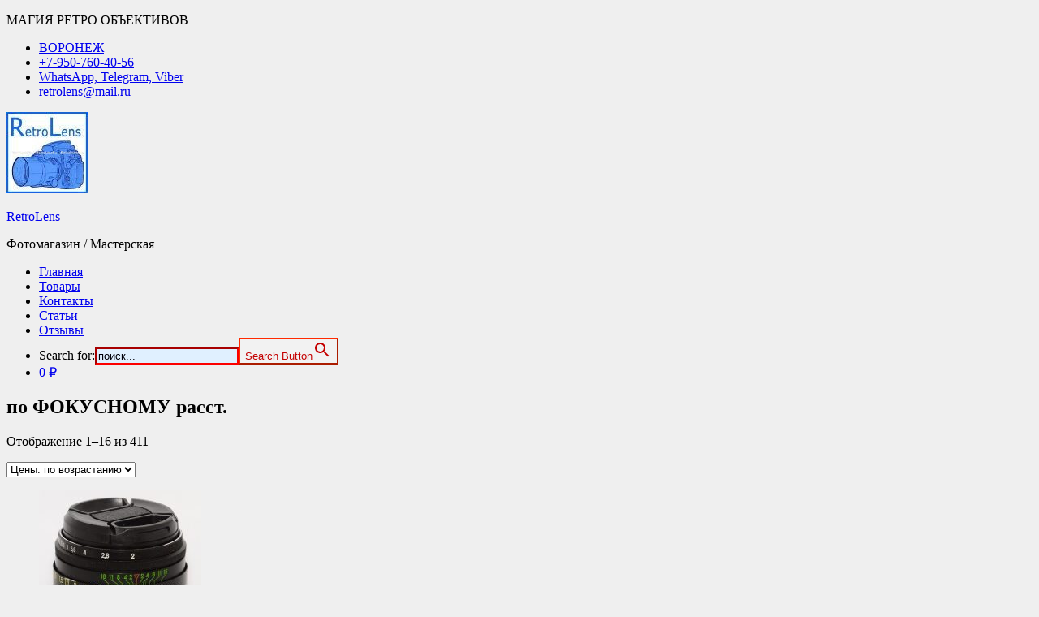

--- FILE ---
content_type: text/html; charset=UTF-8
request_url: https://retrolens.ru/product-category/obektivy/po-fokusnomu-rasstoyaniyu/
body_size: 26986
content:

<!DOCTYPE html><!-- HTML 5 -->
<html dir="ltr" lang="ru-RU">

<head>
<meta charset="UTF-8" />
<meta name="viewport" content="width=device-width, initial-scale=1">
<link rel="profile" href="http://gmpg.org/xfn/11" />
<link rel="pingback" href="https://retrolens.ru/xmlrpc.php" />

<title>по ФОКУСНОМУ расст. | RetroLens</title>

		<!-- All in One SEO 4.7.3.1 - aioseo.com -->
		<meta name="robots" content="max-image-preview:large" />
		<link rel="canonical" href="https://retrolens.ru/product-category/obektivy/po-fokusnomu-rasstoyaniyu/" />
		<link rel="next" href="https://retrolens.ru/product-category/obektivy/po-fokusnomu-rasstoyaniyu/page/2/" />
		<meta name="generator" content="All in One SEO (AIOSEO) 4.7.3.1" />
		<script type="application/ld+json" class="aioseo-schema">
			{"@context":"https:\/\/schema.org","@graph":[{"@type":"BreadcrumbList","@id":"https:\/\/retrolens.ru\/product-category\/obektivy\/po-fokusnomu-rasstoyaniyu\/#breadcrumblist","itemListElement":[{"@type":"ListItem","@id":"https:\/\/retrolens.ru\/#listItem","position":1,"name":"\u0413\u043b\u0430\u0432\u043d\u0430\u044f \u0441\u0442\u0440\u0430\u043d\u0438\u0446\u0430","item":"https:\/\/retrolens.ru\/","nextItem":"https:\/\/retrolens.ru\/product-category\/obektivy\/#listItem"},{"@type":"ListItem","@id":"https:\/\/retrolens.ru\/product-category\/obektivy\/#listItem","position":2,"name":"1. \u041e\u0431\u044a\u0435\u043a\u0442\u0438\u0432\u044b","item":"https:\/\/retrolens.ru\/product-category\/obektivy\/","nextItem":"https:\/\/retrolens.ru\/product-category\/obektivy\/po-fokusnomu-rasstoyaniyu\/#listItem","previousItem":"https:\/\/retrolens.ru\/#listItem"},{"@type":"ListItem","@id":"https:\/\/retrolens.ru\/product-category\/obektivy\/po-fokusnomu-rasstoyaniyu\/#listItem","position":3,"name":"\u043f\u043e \u0424\u041e\u041a\u0423\u0421\u041d\u041e\u041c\u0423 \u0440\u0430\u0441\u0441\u0442.","previousItem":"https:\/\/retrolens.ru\/product-category\/obektivy\/#listItem"}]},{"@type":"CollectionPage","@id":"https:\/\/retrolens.ru\/product-category\/obektivy\/po-fokusnomu-rasstoyaniyu\/#collectionpage","url":"https:\/\/retrolens.ru\/product-category\/obektivy\/po-fokusnomu-rasstoyaniyu\/","name":"\u043f\u043e \u0424\u041e\u041a\u0423\u0421\u041d\u041e\u041c\u0423 \u0440\u0430\u0441\u0441\u0442. | RetroLens","inLanguage":"ru-RU","isPartOf":{"@id":"https:\/\/retrolens.ru\/#website"},"breadcrumb":{"@id":"https:\/\/retrolens.ru\/product-category\/obektivy\/po-fokusnomu-rasstoyaniyu\/#breadcrumblist"}},{"@type":"Organization","@id":"https:\/\/retrolens.ru\/#organization","name":"RetroLens","description":"\u0424\u043e\u0442\u043e\u043c\u0430\u0433\u0430\u0437\u0438\u043d \/ \u041c\u0430\u0441\u0442\u0435\u0440\u0441\u043a\u0430\u044f","url":"https:\/\/retrolens.ru\/","logo":{"@type":"ImageObject","url":"https:\/\/retrolens.ru\/wp-content\/uploads\/2016\/07\/cropped-Logotip-OLM-4-4-e1469219558803.jpg","@id":"https:\/\/retrolens.ru\/product-category\/obektivy\/po-fokusnomu-rasstoyaniyu\/#organizationLogo","width":100,"height":100},"image":{"@id":"https:\/\/retrolens.ru\/product-category\/obektivy\/po-fokusnomu-rasstoyaniyu\/#organizationLogo"}},{"@type":"WebSite","@id":"https:\/\/retrolens.ru\/#website","url":"https:\/\/retrolens.ru\/","name":"RetroLens","description":"\u0424\u043e\u0442\u043e\u043c\u0430\u0433\u0430\u0437\u0438\u043d \/ \u041c\u0430\u0441\u0442\u0435\u0440\u0441\u043a\u0430\u044f","inLanguage":"ru-RU","publisher":{"@id":"https:\/\/retrolens.ru\/#organization"}}]}
		</script>
		<!-- All in One SEO -->

<link rel='dns-prefetch' href='//s.w.org' />
<link rel="alternate" type="application/rss+xml" title="RetroLens &raquo; Лента" href="https://retrolens.ru/feed/" />
<link rel="alternate" type="application/rss+xml" title="RetroLens &raquo; Лента комментариев" href="https://retrolens.ru/comments/feed/" />
<link rel="alternate" type="application/rss+xml" title="RetroLens &raquo; Лента элемента по ФОКУСНОМУ расст. таксономии Категория" href="https://retrolens.ru/product-category/obektivy/po-fokusnomu-rasstoyaniyu/feed/" />
<script type="text/javascript">
window._wpemojiSettings = {"baseUrl":"https:\/\/s.w.org\/images\/core\/emoji\/14.0.0\/72x72\/","ext":".png","svgUrl":"https:\/\/s.w.org\/images\/core\/emoji\/14.0.0\/svg\/","svgExt":".svg","source":{"concatemoji":"https:\/\/retrolens.ru\/wp-includes\/js\/wp-emoji-release.min.js?ver=6.0.11"}};
/*! This file is auto-generated */
!function(e,a,t){var n,r,o,i=a.createElement("canvas"),p=i.getContext&&i.getContext("2d");function s(e,t){var a=String.fromCharCode,e=(p.clearRect(0,0,i.width,i.height),p.fillText(a.apply(this,e),0,0),i.toDataURL());return p.clearRect(0,0,i.width,i.height),p.fillText(a.apply(this,t),0,0),e===i.toDataURL()}function c(e){var t=a.createElement("script");t.src=e,t.defer=t.type="text/javascript",a.getElementsByTagName("head")[0].appendChild(t)}for(o=Array("flag","emoji"),t.supports={everything:!0,everythingExceptFlag:!0},r=0;r<o.length;r++)t.supports[o[r]]=function(e){if(!p||!p.fillText)return!1;switch(p.textBaseline="top",p.font="600 32px Arial",e){case"flag":return s([127987,65039,8205,9895,65039],[127987,65039,8203,9895,65039])?!1:!s([55356,56826,55356,56819],[55356,56826,8203,55356,56819])&&!s([55356,57332,56128,56423,56128,56418,56128,56421,56128,56430,56128,56423,56128,56447],[55356,57332,8203,56128,56423,8203,56128,56418,8203,56128,56421,8203,56128,56430,8203,56128,56423,8203,56128,56447]);case"emoji":return!s([129777,127995,8205,129778,127999],[129777,127995,8203,129778,127999])}return!1}(o[r]),t.supports.everything=t.supports.everything&&t.supports[o[r]],"flag"!==o[r]&&(t.supports.everythingExceptFlag=t.supports.everythingExceptFlag&&t.supports[o[r]]);t.supports.everythingExceptFlag=t.supports.everythingExceptFlag&&!t.supports.flag,t.DOMReady=!1,t.readyCallback=function(){t.DOMReady=!0},t.supports.everything||(n=function(){t.readyCallback()},a.addEventListener?(a.addEventListener("DOMContentLoaded",n,!1),e.addEventListener("load",n,!1)):(e.attachEvent("onload",n),a.attachEvent("onreadystatechange",function(){"complete"===a.readyState&&t.readyCallback()})),(e=t.source||{}).concatemoji?c(e.concatemoji):e.wpemoji&&e.twemoji&&(c(e.twemoji),c(e.wpemoji)))}(window,document,window._wpemojiSettings);
</script>
<style type="text/css">
img.wp-smiley,
img.emoji {
	display: inline !important;
	border: none !important;
	box-shadow: none !important;
	height: 1em !important;
	width: 1em !important;
	margin: 0 0.07em !important;
	vertical-align: -0.1em !important;
	background: none !important;
	padding: 0 !important;
}
</style>
	<link rel='stylesheet' id='courage-custom-fonts-css'  href='https://retrolens.ru/wp-content/themes/courage/css/custom-fonts.css?ver=20180413' type='text/css' media='all' />
<link rel='stylesheet' id='wp-block-library-css'  href='https://retrolens.ru/wp-includes/css/dist/block-library/style.min.css?ver=6.0.11' type='text/css' media='all' />
<link rel='stylesheet' id='wc-blocks-vendors-style-css'  href='https://retrolens.ru/wp-content/plugins/woocommerce/packages/woocommerce-blocks/build/wc-blocks-vendors-style.css?ver=9.1.5' type='text/css' media='all' />
<link rel='stylesheet' id='wc-blocks-style-css'  href='https://retrolens.ru/wp-content/plugins/woocommerce/packages/woocommerce-blocks/build/wc-blocks-style.css?ver=9.1.5' type='text/css' media='all' />
<link rel='stylesheet' id='fibosearchsearch-indexcss-css'  href='https://retrolens.ru/wp-content/plugins/ajax-search-for-woocommerce/build/blocks/search/index.css?ver=6.0.11' type='text/css' media='all' />
<link rel='stylesheet' id='fibosearchsearch-nav-indexcss-css'  href='https://retrolens.ru/wp-content/plugins/ajax-search-for-woocommerce/build/blocks/search-nav/index.css?ver=6.0.11' type='text/css' media='all' />
<style id='global-styles-inline-css' type='text/css'>
body{--wp--preset--color--black: #353535;--wp--preset--color--cyan-bluish-gray: #abb8c3;--wp--preset--color--white: #ffffff;--wp--preset--color--pale-pink: #f78da7;--wp--preset--color--vivid-red: #cf2e2e;--wp--preset--color--luminous-vivid-orange: #ff6900;--wp--preset--color--luminous-vivid-amber: #fcb900;--wp--preset--color--light-green-cyan: #7bdcb5;--wp--preset--color--vivid-green-cyan: #00d084;--wp--preset--color--pale-cyan-blue: #8ed1fc;--wp--preset--color--vivid-cyan-blue: #0693e3;--wp--preset--color--vivid-purple: #9b51e0;--wp--preset--color--primary: #2277bb;--wp--preset--color--light-gray: #f0f0f0;--wp--preset--color--dark-gray: #777777;--wp--preset--gradient--vivid-cyan-blue-to-vivid-purple: linear-gradient(135deg,rgba(6,147,227,1) 0%,rgb(155,81,224) 100%);--wp--preset--gradient--light-green-cyan-to-vivid-green-cyan: linear-gradient(135deg,rgb(122,220,180) 0%,rgb(0,208,130) 100%);--wp--preset--gradient--luminous-vivid-amber-to-luminous-vivid-orange: linear-gradient(135deg,rgba(252,185,0,1) 0%,rgba(255,105,0,1) 100%);--wp--preset--gradient--luminous-vivid-orange-to-vivid-red: linear-gradient(135deg,rgba(255,105,0,1) 0%,rgb(207,46,46) 100%);--wp--preset--gradient--very-light-gray-to-cyan-bluish-gray: linear-gradient(135deg,rgb(238,238,238) 0%,rgb(169,184,195) 100%);--wp--preset--gradient--cool-to-warm-spectrum: linear-gradient(135deg,rgb(74,234,220) 0%,rgb(151,120,209) 20%,rgb(207,42,186) 40%,rgb(238,44,130) 60%,rgb(251,105,98) 80%,rgb(254,248,76) 100%);--wp--preset--gradient--blush-light-purple: linear-gradient(135deg,rgb(255,206,236) 0%,rgb(152,150,240) 100%);--wp--preset--gradient--blush-bordeaux: linear-gradient(135deg,rgb(254,205,165) 0%,rgb(254,45,45) 50%,rgb(107,0,62) 100%);--wp--preset--gradient--luminous-dusk: linear-gradient(135deg,rgb(255,203,112) 0%,rgb(199,81,192) 50%,rgb(65,88,208) 100%);--wp--preset--gradient--pale-ocean: linear-gradient(135deg,rgb(255,245,203) 0%,rgb(182,227,212) 50%,rgb(51,167,181) 100%);--wp--preset--gradient--electric-grass: linear-gradient(135deg,rgb(202,248,128) 0%,rgb(113,206,126) 100%);--wp--preset--gradient--midnight: linear-gradient(135deg,rgb(2,3,129) 0%,rgb(40,116,252) 100%);--wp--preset--duotone--dark-grayscale: url('#wp-duotone-dark-grayscale');--wp--preset--duotone--grayscale: url('#wp-duotone-grayscale');--wp--preset--duotone--purple-yellow: url('#wp-duotone-purple-yellow');--wp--preset--duotone--blue-red: url('#wp-duotone-blue-red');--wp--preset--duotone--midnight: url('#wp-duotone-midnight');--wp--preset--duotone--magenta-yellow: url('#wp-duotone-magenta-yellow');--wp--preset--duotone--purple-green: url('#wp-duotone-purple-green');--wp--preset--duotone--blue-orange: url('#wp-duotone-blue-orange');--wp--preset--font-size--small: 13px;--wp--preset--font-size--medium: 20px;--wp--preset--font-size--large: 36px;--wp--preset--font-size--x-large: 42px;}.has-black-color{color: var(--wp--preset--color--black) !important;}.has-cyan-bluish-gray-color{color: var(--wp--preset--color--cyan-bluish-gray) !important;}.has-white-color{color: var(--wp--preset--color--white) !important;}.has-pale-pink-color{color: var(--wp--preset--color--pale-pink) !important;}.has-vivid-red-color{color: var(--wp--preset--color--vivid-red) !important;}.has-luminous-vivid-orange-color{color: var(--wp--preset--color--luminous-vivid-orange) !important;}.has-luminous-vivid-amber-color{color: var(--wp--preset--color--luminous-vivid-amber) !important;}.has-light-green-cyan-color{color: var(--wp--preset--color--light-green-cyan) !important;}.has-vivid-green-cyan-color{color: var(--wp--preset--color--vivid-green-cyan) !important;}.has-pale-cyan-blue-color{color: var(--wp--preset--color--pale-cyan-blue) !important;}.has-vivid-cyan-blue-color{color: var(--wp--preset--color--vivid-cyan-blue) !important;}.has-vivid-purple-color{color: var(--wp--preset--color--vivid-purple) !important;}.has-black-background-color{background-color: var(--wp--preset--color--black) !important;}.has-cyan-bluish-gray-background-color{background-color: var(--wp--preset--color--cyan-bluish-gray) !important;}.has-white-background-color{background-color: var(--wp--preset--color--white) !important;}.has-pale-pink-background-color{background-color: var(--wp--preset--color--pale-pink) !important;}.has-vivid-red-background-color{background-color: var(--wp--preset--color--vivid-red) !important;}.has-luminous-vivid-orange-background-color{background-color: var(--wp--preset--color--luminous-vivid-orange) !important;}.has-luminous-vivid-amber-background-color{background-color: var(--wp--preset--color--luminous-vivid-amber) !important;}.has-light-green-cyan-background-color{background-color: var(--wp--preset--color--light-green-cyan) !important;}.has-vivid-green-cyan-background-color{background-color: var(--wp--preset--color--vivid-green-cyan) !important;}.has-pale-cyan-blue-background-color{background-color: var(--wp--preset--color--pale-cyan-blue) !important;}.has-vivid-cyan-blue-background-color{background-color: var(--wp--preset--color--vivid-cyan-blue) !important;}.has-vivid-purple-background-color{background-color: var(--wp--preset--color--vivid-purple) !important;}.has-black-border-color{border-color: var(--wp--preset--color--black) !important;}.has-cyan-bluish-gray-border-color{border-color: var(--wp--preset--color--cyan-bluish-gray) !important;}.has-white-border-color{border-color: var(--wp--preset--color--white) !important;}.has-pale-pink-border-color{border-color: var(--wp--preset--color--pale-pink) !important;}.has-vivid-red-border-color{border-color: var(--wp--preset--color--vivid-red) !important;}.has-luminous-vivid-orange-border-color{border-color: var(--wp--preset--color--luminous-vivid-orange) !important;}.has-luminous-vivid-amber-border-color{border-color: var(--wp--preset--color--luminous-vivid-amber) !important;}.has-light-green-cyan-border-color{border-color: var(--wp--preset--color--light-green-cyan) !important;}.has-vivid-green-cyan-border-color{border-color: var(--wp--preset--color--vivid-green-cyan) !important;}.has-pale-cyan-blue-border-color{border-color: var(--wp--preset--color--pale-cyan-blue) !important;}.has-vivid-cyan-blue-border-color{border-color: var(--wp--preset--color--vivid-cyan-blue) !important;}.has-vivid-purple-border-color{border-color: var(--wp--preset--color--vivid-purple) !important;}.has-vivid-cyan-blue-to-vivid-purple-gradient-background{background: var(--wp--preset--gradient--vivid-cyan-blue-to-vivid-purple) !important;}.has-light-green-cyan-to-vivid-green-cyan-gradient-background{background: var(--wp--preset--gradient--light-green-cyan-to-vivid-green-cyan) !important;}.has-luminous-vivid-amber-to-luminous-vivid-orange-gradient-background{background: var(--wp--preset--gradient--luminous-vivid-amber-to-luminous-vivid-orange) !important;}.has-luminous-vivid-orange-to-vivid-red-gradient-background{background: var(--wp--preset--gradient--luminous-vivid-orange-to-vivid-red) !important;}.has-very-light-gray-to-cyan-bluish-gray-gradient-background{background: var(--wp--preset--gradient--very-light-gray-to-cyan-bluish-gray) !important;}.has-cool-to-warm-spectrum-gradient-background{background: var(--wp--preset--gradient--cool-to-warm-spectrum) !important;}.has-blush-light-purple-gradient-background{background: var(--wp--preset--gradient--blush-light-purple) !important;}.has-blush-bordeaux-gradient-background{background: var(--wp--preset--gradient--blush-bordeaux) !important;}.has-luminous-dusk-gradient-background{background: var(--wp--preset--gradient--luminous-dusk) !important;}.has-pale-ocean-gradient-background{background: var(--wp--preset--gradient--pale-ocean) !important;}.has-electric-grass-gradient-background{background: var(--wp--preset--gradient--electric-grass) !important;}.has-midnight-gradient-background{background: var(--wp--preset--gradient--midnight) !important;}.has-small-font-size{font-size: var(--wp--preset--font-size--small) !important;}.has-medium-font-size{font-size: var(--wp--preset--font-size--medium) !important;}.has-large-font-size{font-size: var(--wp--preset--font-size--large) !important;}.has-x-large-font-size{font-size: var(--wp--preset--font-size--x-large) !important;}
</style>
<link rel='stylesheet' id='contact-form-7-css'  href='https://retrolens.ru/wp-content/plugins/contact-form-7/includes/css/styles.css?ver=5.7.3' type='text/css' media='all' />
<link rel='stylesheet' id='fancybox-for-wp-css'  href='https://retrolens.ru/wp-content/plugins/fancybox-for-wordpress/assets/css/fancybox.css?ver=1.3.4' type='text/css' media='all' />
<link rel='stylesheet' id='page-list-style-css'  href='https://retrolens.ru/wp-content/plugins/page-list/css/page-list.css?ver=5.7' type='text/css' media='all' />
<link rel='stylesheet' id='wpmenucart-icons-css'  href='https://retrolens.ru/wp-content/plugins/woocommerce-menu-bar-cart/assets/css/wpmenucart-icons.min.css?ver=2.13.1' type='text/css' media='all' />
<style id='wpmenucart-icons-inline-css' type='text/css'>
@font-face{font-family:WPMenuCart;src:url(https://retrolens.ru/wp-content/plugins/woocommerce-menu-bar-cart/assets/fonts/WPMenuCart.eot);src:url(https://retrolens.ru/wp-content/plugins/woocommerce-menu-bar-cart/assets/fonts/WPMenuCart.eot?#iefix) format('embedded-opentype'),url(https://retrolens.ru/wp-content/plugins/woocommerce-menu-bar-cart/assets/fonts/WPMenuCart.woff2) format('woff2'),url(https://retrolens.ru/wp-content/plugins/woocommerce-menu-bar-cart/assets/fonts/WPMenuCart.woff) format('woff'),url(https://retrolens.ru/wp-content/plugins/woocommerce-menu-bar-cart/assets/fonts/WPMenuCart.ttf) format('truetype'),url(https://retrolens.ru/wp-content/plugins/woocommerce-menu-bar-cart/assets/fonts/WPMenuCart.svg#WPMenuCart) format('svg');font-weight:400;font-style:normal;font-display:swap}
</style>
<link rel='stylesheet' id='wpmenucart-css'  href='https://retrolens.ru/wp-content/plugins/woocommerce-menu-bar-cart/assets/css/wpmenucart-main.min.css?ver=2.13.1' type='text/css' media='all' />
<link rel='stylesheet' id='woocommerce-layout-css'  href='https://retrolens.ru/wp-content/plugins/woocommerce/assets/css/woocommerce-layout.css?ver=7.3.0' type='text/css' media='all' />
<link rel='stylesheet' id='woocommerce-smallscreen-css'  href='https://retrolens.ru/wp-content/plugins/woocommerce/assets/css/woocommerce-smallscreen.css?ver=7.3.0' type='text/css' media='only screen and (max-width: 768px)' />
<link rel='stylesheet' id='woocommerce-general-css'  href='https://retrolens.ru/wp-content/plugins/woocommerce/assets/css/woocommerce.css?ver=7.3.0' type='text/css' media='all' />
<style id='woocommerce-inline-inline-css' type='text/css'>
.woocommerce form .form-row .required { visibility: visible; }
</style>
<link rel='stylesheet' id='ivory-search-styles-css'  href='https://retrolens.ru/wp-content/plugins/add-search-to-menu/public/css/ivory-search.min.css?ver=5.5.9' type='text/css' media='all' />
<link rel='stylesheet' id='dgwt-wcas-style-css'  href='https://retrolens.ru/wp-content/plugins/ajax-search-for-woocommerce/assets/css/style.min.css?ver=1.30.0' type='text/css' media='all' />
<link rel='stylesheet' id='courage-stylesheet-css'  href='https://retrolens.ru/wp-content/themes/courage/style.css?ver=1.5.1' type='text/css' media='all' />
<link rel='stylesheet' id='genericons-css'  href='https://retrolens.ru/wp-content/themes/courage/css/genericons/genericons.css?ver=3.4.1' type='text/css' media='all' />
<link rel='stylesheet' id='cart-tab-styles-css'  href='https://retrolens.ru/wp-content/plugins/woocommerce-cart-tab/includes/../assets/css/style.css?ver=1.1.1' type='text/css' media='all' />
<style id='cart-tab-styles-inline-css' type='text/css'>

			.woocommerce-cart-tab-container {
				background-color: #f8f8f8;
			}

			.woocommerce-cart-tab,
			.woocommerce-cart-tab-container .widget_shopping_cart .widgettitle,
			.woocommerce-cart-tab-container .widget_shopping_cart .buttons {
				background-color: #ffffff;
			}

			.woocommerce-cart-tab,
			.woocommerce-cart-tab:hover {
				color: #ffffff;
			}

			.woocommerce-cart-tab__contents {
				background-color: #333333;
			}

			.woocommerce-cart-tab__icon-bag {
				fill: #333333;
			}
</style>
<!--n2css--><script type='text/javascript' src='https://retrolens.ru/wp-includes/js/jquery/jquery.min.js?ver=3.6.0' id='jquery-core-js'></script>
<script type='text/javascript' src='https://retrolens.ru/wp-includes/js/jquery/jquery-migrate.min.js?ver=3.3.2' id='jquery-migrate-js'></script>
<script type='text/javascript' src='https://retrolens.ru/wp-content/plugins/fancybox-for-wordpress/assets/js/jquery.fancybox.js?ver=1.3.4' id='fancybox-for-wp-js'></script>
<!--[if lt IE 9]>
<script type='text/javascript' src='https://retrolens.ru/wp-content/themes/courage/js/html5shiv.min.js?ver=3.7.3' id='html5shiv-js'></script>
<![endif]-->
<script type='text/javascript' id='courage-jquery-navigation-js-extra'>
/* <![CDATA[ */
var courage_mainnav_title = "Menu";
/* ]]> */
</script>
<script type='text/javascript' src='https://retrolens.ru/wp-content/themes/courage/js/navigation.js?ver=20160719' id='courage-jquery-navigation-js'></script>
<script type='text/javascript' src='https://retrolens.ru/wp-content/plugins/woocommerce-cart-tab/includes/../assets/js/cart-tab.min.js?ver=1.1.1' id='cart-tab-script-js'></script>
<link rel="https://api.w.org/" href="https://retrolens.ru/wp-json/" /><link rel="alternate" type="application/json" href="https://retrolens.ru/wp-json/wp/v2/product_cat/113" /><link rel="EditURI" type="application/rsd+xml" title="RSD" href="https://retrolens.ru/xmlrpc.php?rsd" />
<link rel="wlwmanifest" type="application/wlwmanifest+xml" href="https://retrolens.ru/wp-includes/wlwmanifest.xml" /> 
<meta name="generator" content="WordPress 6.0.11" />
<meta name="generator" content="WooCommerce 7.3.0" />
	<link rel="preconnect" href="https://fonts.googleapis.com">
	<link rel="preconnect" href="https://fonts.gstatic.com">
	
<!-- Fancybox for WordPress v3.3.4 -->
<style type="text/css">
	.fancybox-slide--image .fancybox-content{background-color: #39a6e5}div.fancybox-caption{display:none !important;}
	
	img.fancybox-image{border-width:13px;border-color:#39a6e5;border-style:solid;}
	div.fancybox-bg{background-color:rgba(71,71,71,0.7);opacity:1 !important;}div.fancybox-content{border-color:#39a6e5}
	
	div.fancybox-content{background-color:#39a6e5;border:1px solid #000000}
	
	
	
	
	div.fancybox-caption p.caption-title{display:inline-block}
	div.fancybox-caption p.caption-title{font-size:2px}
	div.fancybox-caption p.caption-title{color:#fff}
	div.fancybox-caption {color:#333333}div.fancybox-caption {position:relative;max-width:50%;margin:0 auto;min-width:480px;padding:15px;}div.fancybox-caption p.caption-title{position:relative;left:0;right:0;margin:0 auto;top:0px;color:#fff;}body.fancybox-active .fancybox-container .fancybox-stage .fancybox-content .fancybox-close-small{display:block;}
</style><script type="text/javascript">
	jQuery(function () {

		var mobileOnly = false;
		
		if (mobileOnly) {
			return;
		}

		jQuery.fn.getTitle = function () { // Copy the title of every IMG tag and add it to its parent A so that fancybox can show titles
			var arr = jQuery("a[data-fancybox]");
									jQuery.each(arr, function() {
										var title = jQuery(this).children("img").attr("title");
                                        if(title){jQuery(this).attr("title",title)}
									});			}

		// Supported file extensions

				var thumbnails = jQuery("a:has(img)").not(".nolightbox").not('.envira-gallery-link').not('.ngg-simplelightbox').filter(function () {
			return /\.(jpe?g|png|gif|mp4|webp|bmp|pdf)(\?[^/]*)*$/i.test(jQuery(this).attr('href'))
		});
		

		// Add data-type iframe for links that are not images or videos.
		var iframeLinks = jQuery('.fancyboxforwp').filter(function () {
			return !/\.(jpe?g|png|gif|mp4|webp|bmp|pdf)(\?[^/]*)*$/i.test(jQuery(this).attr('href'))
		}).filter(function () {
			return !/vimeo|youtube/i.test(jQuery(this).attr('href'))
		});
		iframeLinks.attr({"data-type": "iframe"}).getTitle();

				// Gallery All
		thumbnails.addClass("fancyboxforwp").attr("data-fancybox", "gallery").getTitle();
		iframeLinks.attr({"data-fancybox": "gallery"}).getTitle();

		// Gallery type NONE
		
		// Call fancybox and apply it on any link with a rel atribute that starts with "fancybox", with the options set on the admin panel
		jQuery("a.fancyboxforwp").fancyboxforwp({
			loop: true,
			smallBtn: true,
			zoomOpacity: "auto",
			animationEffect: "fade",
			animationDuration: 500,
			transitionEffect: "fade",
			transitionDuration: "300",
			overlayShow: true,
			overlayOpacity: "0.7",
			titleShow: true,
			titlePosition: "over",
			keyboard: true,
			showCloseButton: true,
			arrows: true,
			clickContent:false,
			clickSlide: "close",
			mobile: {
				clickContent: function (current, event) {
					return current.type === "image" ? "toggleControls" : false;
				},
				clickSlide: function (current, event) {
					return current.type === "image" ? "close" : "close";
				},
			},
			wheel: false,
			toolbar: true,
			preventCaptionOverlap: true,
			onInit: function() { },			onDeactivate
	: function() { },		beforeClose: function() { },			afterShow: function(instance) { jQuery( ".fancybox-image" ).on("click", function( ){ ( instance.isScaledDown() ) ? instance.scaleToActual() : instance.scaleToFit() }) },				afterClose: function() { },					caption : function( instance, item ) {var title ="";if("undefined" != typeof jQuery(this).context ){var title = jQuery(this).context.title;} else { var title = ("undefined" != typeof jQuery(this).attr("title")) ? jQuery(this).attr("title") : false;}var caption = jQuery(this).data('caption') || '';if ( item.type === 'image' && title.length ) {caption = (caption.length ? caption + '<br />' : '') + '<p class="caption-title">'+title+'</p>' ;}return caption;},
		afterLoad : function( instance, current ) {current.$content.append('<div class=\"fancybox-custom-caption\" style=\" position: absolute;left:0;right:0;color:#000;padding-top:10px;bottom:0;margin:0 auto;text-align:center; \">' + current.opts.caption + '</div>');},
			})
		;

			})
</script>
<!-- END Fancybox for WordPress -->
 
 
		<style>
			.dgwt-wcas-ico-magnifier,.dgwt-wcas-ico-magnifier-handler{max-width:20px}.dgwt-wcas-search-wrapp{max-width:600px}.dgwt-wcas-style-pirx .dgwt-wcas-sf-wrapp{background-color:#fff}.dgwt-wcas-search-wrapp .dgwt-wcas-sf-wrapp input[type=search].dgwt-wcas-search-input,.dgwt-wcas-search-wrapp .dgwt-wcas-sf-wrapp input[type=search].dgwt-wcas-search-input:hover,.dgwt-wcas-search-wrapp .dgwt-wcas-sf-wrapp input[type=search].dgwt-wcas-search-input:focus{background-color:#c6e2ff;color:#0a0a0a;border-color:#f00}.dgwt-wcas-sf-wrapp input[type=search].dgwt-wcas-search-input::placeholder{color:#0a0a0a;opacity:.3}.dgwt-wcas-sf-wrapp input[type=search].dgwt-wcas-search-input::-webkit-input-placeholder{color:#0a0a0a;opacity:.3}.dgwt-wcas-sf-wrapp input[type=search].dgwt-wcas-search-input:-moz-placeholder{color:#0a0a0a;opacity:.3}.dgwt-wcas-sf-wrapp input[type=search].dgwt-wcas-search-input::-moz-placeholder{color:#0a0a0a;opacity:.3}.dgwt-wcas-sf-wrapp input[type=search].dgwt-wcas-search-input:-ms-input-placeholder{color:#0a0a0a}.dgwt-wcas-no-submit.dgwt-wcas-search-wrapp .dgwt-wcas-ico-magnifier path,.dgwt-wcas-search-wrapp .dgwt-wcas-close path{fill:#0a0a0a}.dgwt-wcas-loader-circular-path{stroke:#0a0a0a}.dgwt-wcas-preloader{opacity:.6}.dgwt-wcas-search-wrapp .dgwt-wcas-sf-wrapp .dgwt-wcas-search-submit::before{}.dgwt-wcas-search-wrapp .dgwt-wcas-sf-wrapp .dgwt-wcas-search-submit:hover::before,.dgwt-wcas-search-wrapp .dgwt-wcas-sf-wrapp .dgwt-wcas-search-submit:focus::before{}.dgwt-wcas-search-wrapp .dgwt-wcas-sf-wrapp .dgwt-wcas-search-submit,.dgwt-wcas-om-bar .dgwt-wcas-om-return{color:#f00}.dgwt-wcas-search-wrapp .dgwt-wcas-ico-magnifier,.dgwt-wcas-search-wrapp .dgwt-wcas-sf-wrapp .dgwt-wcas-search-submit svg path,.dgwt-wcas-om-bar .dgwt-wcas-om-return svg path{fill:#f00}		</style>
			<noscript><style>.woocommerce-product-gallery{ opacity: 1 !important; }</style></noscript>
	<style type="text/css" id="custom-background-css">
body.custom-background { background-color: #efefef; }
</style>
	<link rel="icon" href="https://retrolens.ru/wp-content/uploads/2016/07/cropped-Favikon-5-2-1-32x32.jpg" sizes="32x32" />
<link rel="icon" href="https://retrolens.ru/wp-content/uploads/2016/07/cropped-Favikon-5-2-1-192x192.jpg" sizes="192x192" />
<link rel="apple-touch-icon" href="https://retrolens.ru/wp-content/uploads/2016/07/cropped-Favikon-5-2-1-180x180.jpg" />
<meta name="msapplication-TileImage" content="https://retrolens.ru/wp-content/uploads/2016/07/cropped-Favikon-5-2-1-270x270.jpg" />
	<style id="egf-frontend-styles" type="text/css">
		h1 {} p {} h2 {} h3 {} h4 {} h5 {} h6 {} 	</style>
				<style type="text/css">
					.is-form-id-36028 .is-search-submit:focus,
			.is-form-id-36028 .is-search-submit:hover,
			.is-form-id-36028 .is-search-submit,
            .is-form-id-36028 .is-search-icon {
			color: #c40000 !important;            background-color: #f2f2f2 !important;            border-color: #ff2a00 !important;			}
                        	.is-form-id-36028 .is-search-submit path {
					fill: #c40000 !important;            	}
            			.is-form-id-36028 .is-search-input::-webkit-input-placeholder {
			    color: #00000a !important;
			}
			.is-form-id-36028 .is-search-input:-moz-placeholder {
			    color: #00000a !important;
			    opacity: 1;
			}
			.is-form-id-36028 .is-search-input::-moz-placeholder {
			    color: #00000a !important;
			    opacity: 1;
			}
			.is-form-id-36028 .is-search-input:-ms-input-placeholder {
			    color: #00000a !important;
			}
                        			.is-form-style-1.is-form-id-36028 .is-search-input:focus,
			.is-form-style-1.is-form-id-36028 .is-search-input:hover,
			.is-form-style-1.is-form-id-36028 .is-search-input,
			.is-form-style-2.is-form-id-36028 .is-search-input:focus,
			.is-form-style-2.is-form-id-36028 .is-search-input:hover,
			.is-form-style-2.is-form-id-36028 .is-search-input,
			.is-form-style-3.is-form-id-36028 .is-search-input:focus,
			.is-form-style-3.is-form-id-36028 .is-search-input:hover,
			.is-form-style-3.is-form-id-36028 .is-search-input,
			.is-form-id-36028 .is-search-input:focus,
			.is-form-id-36028 .is-search-input:hover,
			.is-form-id-36028 .is-search-input {
                                color: #00000a !important;                                border-color: #fc0000 !important;                                background-color: #e0f0ff !important;			}
                        			</style>
					<style type="text/css">
						#is-ajax-search-result-36027 .is-ajax-search-post,
				#is-ajax-search-details-36027 .is-ajax-search-post-details {
				    border-color: #3ad831 !important;
				}
                #is-ajax-search-result-36027,
                #is-ajax-search-details-36027 {
                    background-color: #3ad831 !important;
                }
						.is-form-id-36027 .is-search-submit:focus,
			.is-form-id-36027 .is-search-submit:hover,
			.is-form-id-36027 .is-search-submit,
            .is-form-id-36027 .is-search-icon {
			            background-color: #f8ffb2 !important;            border-color: #ff3a3a !important;			}
            			.is-form-id-36027 .is-search-input::-webkit-input-placeholder {
			    color: #dd3333 !important;
			}
			.is-form-id-36027 .is-search-input:-moz-placeholder {
			    color: #dd3333 !important;
			    opacity: 1;
			}
			.is-form-id-36027 .is-search-input::-moz-placeholder {
			    color: #dd3333 !important;
			    opacity: 1;
			}
			.is-form-id-36027 .is-search-input:-ms-input-placeholder {
			    color: #dd3333 !important;
			}
                        			.is-form-style-1.is-form-id-36027 .is-search-input:focus,
			.is-form-style-1.is-form-id-36027 .is-search-input:hover,
			.is-form-style-1.is-form-id-36027 .is-search-input,
			.is-form-style-2.is-form-id-36027 .is-search-input:focus,
			.is-form-style-2.is-form-id-36027 .is-search-input:hover,
			.is-form-style-2.is-form-id-36027 .is-search-input,
			.is-form-style-3.is-form-id-36027 .is-search-input:focus,
			.is-form-style-3.is-form-id-36027 .is-search-input:hover,
			.is-form-style-3.is-form-id-36027 .is-search-input,
			.is-form-id-36027 .is-search-input:focus,
			.is-form-id-36027 .is-search-input:hover,
			.is-form-id-36027 .is-search-input {
                                color: #dd3333 !important;                                border-color: #1e73be !important;                                background-color: #d9f3f7 !important;			}
                        			</style>
					<style type="text/css">
					.is-form-style-1.is-form-id-36025 .is-search-input:focus,
			.is-form-style-1.is-form-id-36025 .is-search-input:hover,
			.is-form-style-1.is-form-id-36025 .is-search-input,
			.is-form-style-2.is-form-id-36025 .is-search-input:focus,
			.is-form-style-2.is-form-id-36025 .is-search-input:hover,
			.is-form-style-2.is-form-id-36025 .is-search-input,
			.is-form-style-3.is-form-id-36025 .is-search-input:focus,
			.is-form-style-3.is-form-id-36025 .is-search-input:hover,
			.is-form-style-3.is-form-id-36025 .is-search-input,
			.is-form-id-36025 .is-search-input:focus,
			.is-form-id-36025 .is-search-input:hover,
			.is-form-id-36025 .is-search-input {
                                                                                                background-color: #21f271 !important;			}
                        			</style>
		</head>

<body class="archive tax-product_cat term-po-fokusnomu-rasstoyaniyu term-113 custom-background wp-custom-logo theme-courage woocommerce woocommerce-page woocommerce-no-js courage sidebar-left">

	<div id="topheader-wrap">
		
	<div id="topheader" class="clearfix">

		
			<div id="topheader-text" class="header-text clearfix">
				<p>МАГИЯ РЕТРО ОБЪЕКТИВОВ</p>
			</div>

		
		<nav id="topnav" class="clearfix" role="navigation">
			<ul id="topnav-menu" class="top-navigation-menu"><li id="menu-item-35719" class="menu-item menu-item-type-custom menu-item-object-custom menu-item-35719"><a href="https://yandex.ru/maps/193/voronezh/">ВОРОНЕЖ</a></li>
<li id="menu-item-1818" class="menu-item menu-item-type-post_type menu-item-object-page menu-item-1818"><a href="https://retrolens.ru/kontakty/">+7-950-760-40-56</a></li>
<li id="menu-item-35729" class="menu-item menu-item-type-post_type menu-item-object-page menu-item-35729"><a href="https://retrolens.ru/kontakty/">WhatsApp, Telegram, Viber</a></li>
<li id="menu-item-1822" class="menu-item menu-item-type-post_type menu-item-object-page menu-item-1822"><a href="https://retrolens.ru/kontakty/">retrolens@mail.ru</a></li>
</ul>		</nav>

		
	</div>	</div>

	<div id="wrapper" class="hfeed">

		<div id="header-wrap">

			<header id="header" class="clearfix" role="banner">

				<div id="logo" class="clearfix">

					<a href="https://retrolens.ru/" class="custom-logo-link" rel="home"><img width="100" height="100" src="https://retrolens.ru/wp-content/uploads/2016/07/cropped-Logotip-OLM-4-4-e1469219558803.jpg" class="custom-logo" alt="RetroLens" srcset="https://retrolens.ru/wp-content/uploads/2016/07/cropped-Logotip-OLM-4-4-e1469219558803.jpg 100w, https://retrolens.ru/wp-content/uploads/2016/07/cropped-Logotip-OLM-4-4-e1469219558803-80x80.jpg 80w" sizes="(max-width: 100px) 100vw, 100px" /></a>					
		<p class="site-title"><a href="https://retrolens.ru/" rel="home">RetroLens</a></p>

						
			<p class="site-description">Фотомагазин / Мастерская</p>

		
				</div>

				<div id="header-content" class="clearfix">
									</div>

			</header>

		</div>

		<div id="navi-wrap">
			<nav id="mainnav" class="clearfix" role="navigation">
				<ul id="mainnav-menu" class="main-navigation-menu"><li id="menu-item-1603" class="menu-item menu-item-type-post_type menu-item-object-page menu-item-home menu-item-1603"><a href="https://retrolens.ru/">Главная</a></li>
<li id="menu-item-1604" class="menu-item menu-item-type-post_type menu-item-object-page menu-item-1604"><a href="https://retrolens.ru/shop/">Товары</a></li>
<li id="menu-item-1605" class="menu-item menu-item-type-post_type menu-item-object-page menu-item-1605"><a href="https://retrolens.ru/kontakty/">Контакты</a></li>
<li id="menu-item-1606" class="menu-item menu-item-type-post_type menu-item-object-page menu-item-1606"><a href="https://retrolens.ru/stati/">Статьи</a></li>
<li id="menu-item-3139" class="menu-item menu-item-type-post_type menu-item-object-page menu-item-3139"><a href="https://retrolens.ru/otzyvy/">Отзывы</a></li>
<li class=" astm-search-menu is-menu default menu-item"><form data-min-no-for-search=1 data-result-box-max-height=400 data-form-id=36028 class="is-search-form is-form-style is-form-style-3 is-form-id-36028 is-ajax-search" action="https://retrolens.ru/" method="get" role="search" ><label for="is-search-input-36028"><span class="is-screen-reader-text">Search for:</span><input  type="search" id="is-search-input-36028" name="s" value="" class="is-search-input" placeholder="поиск..." autocomplete=off /><span class="is-loader-image" style="display: none;background-image:url(https://retrolens.ru/wp-content/plugins/add-search-to-menu/public/images/spinner.gif);" ></span></label><button type="submit" class="is-search-submit"><span class="is-screen-reader-text">Search Button</span><span class="is-search-icon"><svg focusable="false" aria-label="Search" xmlns="http://www.w3.org/2000/svg" viewBox="0 0 24 24" width="24px"><path d="M15.5 14h-.79l-.28-.27C15.41 12.59 16 11.11 16 9.5 16 5.91 13.09 3 9.5 3S3 5.91 3 9.5 5.91 16 9.5 16c1.61 0 3.09-.59 4.23-1.57l.27.28v.79l5 4.99L20.49 19l-4.99-5zm-6 0C7.01 14 5 11.99 5 9.5S7.01 5 9.5 5 14 7.01 14 9.5 11.99 14 9.5 14z"></path></svg></span></button><input type="hidden" name="id" value="36028" /><input type="hidden" name="post_type" value="product" /></form></li><li class="menu-item wpmenucartli wpmenucart-display-right menu-item" id="wpmenucartli"><a class="wpmenucart-contents empty-wpmenucart-visible" href="https://retrolens.ru/shop/" title="В магазин"><i class="wpmenucart-icon-shopping-cart-0" role="img" aria-label="Корзина"></i><span class="amount">0&nbsp;&#8381;</span></a></li></ul>			</nav>
		</div>

		
	<div id="wrap" class="clearfix">
		
		<section id="content" class="primary" role="main">
		
			<div id="post-25347" class="type-page clearfix post-25347 product type-product status-publish has-post-thumbnail product_cat-fix-focus product_cat-nikon product_cat-art-boke product_cat-dlya-bezzerkalok product_cat-dlya-zerkalok product_cat-standartnye-linzy-40-60-mm first instock shipping-taxable product-type-simple">
			
				
			
				<h1 class="page-title">по ФОКУСНОМУ расст.</h1>

			
			
			
				<div class="woocommerce-notices-wrapper"></div><p class="woocommerce-result-count">
	Отображение 1&ndash;16 из 411</p>
<form class="woocommerce-ordering" method="get">
	<select name="orderby" class="orderby" aria-label="Заказ в магазине">
					<option value="popularity" >По популярности</option>
					<option value="date" >По новизне</option>
					<option value="price"  selected='selected'>Цены: по возрастанию</option>
					<option value="price-desc" >Цены: по убыванию</option>
			</select>
	<input type="hidden" name="paged" value="1" />
	</form>

				<ul class="products columns-4">

																					<li class="product type-product post-25347 status-publish first instock product_cat-fix-focus product_cat-nikon product_cat-art-boke product_cat-dlya-bezzerkalok product_cat-dlya-zerkalok product_cat-standartnye-linzy-40-60-mm has-post-thumbnail shipping-taxable product-type-simple">
	<a href="https://retrolens.ru/product/helios-44-2-pod-nikon-s-beskonechnostyu-eksportnyj/" class="woocommerce-LoopProduct-link woocommerce-loop-product__link"><img width="200" height="238" src="https://retrolens.ru/wp-content/uploads/2021/09/DSC_8841-200x238.jpg" class="attachment-woocommerce_thumbnail size-woocommerce_thumbnail" alt="" loading="lazy" srcset="https://retrolens.ru/wp-content/uploads/2021/09/DSC_8841-200x238.jpg 200w, https://retrolens.ru/wp-content/uploads/2021/09/DSC_8841-320x381.jpg 320w, https://retrolens.ru/wp-content/uploads/2021/09/DSC_8841-252x300.jpg 252w, https://retrolens.ru/wp-content/uploads/2021/09/DSC_8841-861x1024.jpg 861w, https://retrolens.ru/wp-content/uploads/2021/09/DSC_8841.jpg 1024w" sizes="(max-width: 200px) 100vw, 200px" /><h2 class="woocommerce-loop-product__title">Helios 44-2, под Nikon с бесконечностью, экспортный!</h2>
</a><a href="https://retrolens.ru/product/helios-44-2-pod-nikon-s-beskonechnostyu-eksportnyj/" data-quantity="1" class="button product_type_simple" data-product_id="25347" data-product_sku="" aria-label="Прочитайте больше о &ldquo;Helios 44-2, под Nikon с бесконечностью, экспортный!&rdquo;" rel="nofollow">Подробнее</a></li>
																	<li class="product type-product post-34291 status-publish instock product_cat-canon-eos product_cat-fix-focus product_cat-avtofokus product_cat-art-boke product_cat-standartnye-linzy-40-60-mm has-post-thumbnail shipping-taxable product-type-simple">
	<a href="https://retrolens.ru/product/avtofokusnyj-helios-44m-6-pod-canon-eos/" class="woocommerce-LoopProduct-link woocommerce-loop-product__link"><img width="200" height="208" src="https://retrolens.ru/wp-content/uploads/2022/09/DSC_0644-200x208.jpg" class="attachment-woocommerce_thumbnail size-woocommerce_thumbnail" alt="" loading="lazy" srcset="https://retrolens.ru/wp-content/uploads/2022/09/DSC_0644-200x208.jpg 200w, https://retrolens.ru/wp-content/uploads/2022/09/DSC_0644-320x333.jpg 320w, https://retrolens.ru/wp-content/uploads/2022/09/DSC_0644-288x300.jpg 288w, https://retrolens.ru/wp-content/uploads/2022/09/DSC_0644.jpg 768w" sizes="(max-width: 200px) 100vw, 200px" /><h2 class="woocommerce-loop-product__title">Автофокусный Helios 44M-6 под Canon EOS &#8212; под ЗАКАЗ</h2>
</a><a href="https://retrolens.ru/product/avtofokusnyj-helios-44m-6-pod-canon-eos/" data-quantity="1" class="button product_type_simple" data-product_id="34291" data-product_sku="" aria-label="Прочитайте больше о &ldquo;Автофокусный Helios 44M-6 под Canon EOS - под ЗАКАЗ&rdquo;" rel="nofollow">Подробнее</a></li>
																	<li class="product type-product post-34756 status-publish instock product_cat-fix-focus product_cat-sony-nex-bajonet-e product_cat-dlya-bezzerkalok product_cat-standartnye-linzy-40-60-mm has-post-thumbnail shipping-taxable product-type-simple">
	<a href="https://retrolens.ru/product/contax-rf-m39-rf-nikon-s-l39-adapter/" class="woocommerce-LoopProduct-link woocommerce-loop-product__link"><img width="200" height="172" src="https://retrolens.ru/wp-content/uploads/2022/10/DSC_0851-3-200x172.jpg" class="attachment-woocommerce_thumbnail size-woocommerce_thumbnail" alt="" loading="lazy" srcset="https://retrolens.ru/wp-content/uploads/2022/10/DSC_0851-3-200x172.jpg 200w, https://retrolens.ru/wp-content/uploads/2022/10/DSC_0851-3-320x276.jpg 320w, https://retrolens.ru/wp-content/uploads/2022/10/DSC_0851-3-300x259.jpg 300w, https://retrolens.ru/wp-content/uploads/2022/10/DSC_0851-3.jpg 891w" sizes="(max-width: 200px) 100vw, 200px" /><h2 class="woocommerce-loop-product__title">Contax RF &#8212; M39 (RF/Nikon-S &#8212; L39) адаптер</h2>
</a><a href="https://retrolens.ru/product/contax-rf-m39-rf-nikon-s-l39-adapter/" data-quantity="1" class="button product_type_simple" data-product_id="34756" data-product_sku="" aria-label="Прочитайте больше о &ldquo;Contax RF - M39 (RF/Nikon-S - L39) адаптер&rdquo;" rel="nofollow">Подробнее</a></li>
																	<li class="product type-product post-2371 status-publish last instock product_cat-fix-focus product_cat-micro-4-3-obektivy product_cat-dlya-sony-nex-e-mount product_cat-standartnye-linzy-40-60-mm has-post-thumbnail virtual purchasable product-type-simple">
	<a href="https://retrolens.ru/product/industar-26m-50-2-8-p-m39/" class="woocommerce-LoopProduct-link woocommerce-loop-product__link"><img width="200" height="213" src="https://retrolens.ru/wp-content/uploads/2016/10/104_5802-200x213.jpg" class="attachment-woocommerce_thumbnail size-woocommerce_thumbnail" alt="" loading="lazy" srcset="https://retrolens.ru/wp-content/uploads/2016/10/104_5802-200x213.jpg 200w, https://retrolens.ru/wp-content/uploads/2016/10/104_5802-320x340.jpg 320w, https://retrolens.ru/wp-content/uploads/2016/10/104_5802-282x300.jpg 282w, https://retrolens.ru/wp-content/uploads/2016/10/104_5802-963x1024.jpg 963w, https://retrolens.ru/wp-content/uploads/2016/10/104_5802-600x638.jpg 600w, https://retrolens.ru/wp-content/uploads/2016/10/104_5802.jpg 1024w" sizes="(max-width: 200px) 100vw, 200px" /><h2 class="woocommerce-loop-product__title">Индустар 26М 50/2,8 П, М39</h2>
	<span class="price"><span class="woocommerce-Price-amount amount"><bdi>800&nbsp;<span class="woocommerce-Price-currencySymbol">&#8381;</span></bdi></span></span>
</a><a href="?add-to-cart=2371" data-quantity="1" class="button product_type_simple add_to_cart_button ajax_add_to_cart" data-product_id="2371" data-product_sku="" aria-label="Добавить «Индустар 26М 50/2,8 П, М39» в корзину" rel="nofollow">В корзину</a></li>
																	<li class="product type-product post-26533 status-publish first instock product_cat-fix-focus product_cat-dlya-bezzerkalok product_cat-standartnye-linzy-40-60-mm has-post-thumbnail shipping-taxable purchasable product-type-simple">
	<a href="https://retrolens.ru/product/i-61l-d-55-2-8-m39-kryshka-perednyaya-blenda-firmennaya/" class="woocommerce-LoopProduct-link woocommerce-loop-product__link"><img width="200" height="142" src="https://retrolens.ru/wp-content/uploads/2021/11/DSC_9334-200x142.jpg" class="attachment-woocommerce_thumbnail size-woocommerce_thumbnail" alt="" loading="lazy" srcset="https://retrolens.ru/wp-content/uploads/2021/11/DSC_9334-200x142.jpg 200w, https://retrolens.ru/wp-content/uploads/2021/11/DSC_9334-320x227.jpg 320w, https://retrolens.ru/wp-content/uploads/2021/11/DSC_9334-300x212.jpg 300w, https://retrolens.ru/wp-content/uploads/2021/11/DSC_9334-1024x725.jpg 1024w, https://retrolens.ru/wp-content/uploads/2021/11/DSC_9334.jpg 1280w" sizes="(max-width: 200px) 100vw, 200px" /><h2 class="woocommerce-loop-product__title">И-61Л/Д 55/2,8, М39 / Крышка передняя / Бленда фирменная</h2>
	<span class="price"><span class="woocommerce-Price-amount amount"><bdi>1000&nbsp;<span class="woocommerce-Price-currencySymbol">&#8381;</span></bdi></span></span>
</a><a href="?add-to-cart=26533" data-quantity="1" class="button product_type_simple add_to_cart_button ajax_add_to_cart" data-product_id="26533" data-product_sku="" aria-label="Добавить «И-61Л/Д 55/2,8, М39 / Крышка передняя / Бленда фирменная» в корзину" rel="nofollow">В корзину</a></li>
																	<li class="product type-product post-9407 status-publish instock product_cat-zoom-focus product_cat-dlya-bezzerkalok product_cat-televiki-ot-136-mm has-post-thumbnail shipping-taxable purchasable product-type-simple">
	<a href="https://retrolens.ru/product/five-star-mc-80-200-4-5-macro-canon-fd-est-nedochety/" class="woocommerce-LoopProduct-link woocommerce-loop-product__link"><img width="200" height="327" src="https://retrolens.ru/wp-content/uploads/2020/03/DSC_4439-200x327.jpg" class="attachment-woocommerce_thumbnail size-woocommerce_thumbnail" alt="" loading="lazy" srcset="https://retrolens.ru/wp-content/uploads/2020/03/DSC_4439-200x327.jpg 200w, https://retrolens.ru/wp-content/uploads/2020/03/DSC_4439-320x522.jpg 320w, https://retrolens.ru/wp-content/uploads/2020/03/DSC_4439-184x300.jpg 184w, https://retrolens.ru/wp-content/uploads/2020/03/DSC_4439-627x1024.jpg 627w, https://retrolens.ru/wp-content/uploads/2020/03/DSC_4439.jpg 735w" sizes="(max-width: 200px) 100vw, 200px" /><h2 class="woocommerce-loop-product__title">Five Star MC 80-200/4.5, Macro, Canon FD (есть недочеты)</h2>
	<span class="price"><span class="woocommerce-Price-amount amount"><bdi>1500&nbsp;<span class="woocommerce-Price-currencySymbol">&#8381;</span></bdi></span></span>
</a><a href="?add-to-cart=9407" data-quantity="1" class="button product_type_simple add_to_cart_button ajax_add_to_cart" data-product_id="9407" data-product_sku="" aria-label="Добавить «Five Star MC 80-200/4.5, Macro, Canon FD (есть недочеты)» в корзину" rel="nofollow">В корзину</a></li>
																	<li class="product type-product post-9053 status-publish instock product_cat-dlya-bezzerkalok product_cat-dlya-zerkalok product_cat-konvertery product_cat-televiki-ot-136-mm has-post-thumbnail shipping-taxable purchasable product-type-simple">
	<a href="https://retrolens.ru/product/telekonverter-gemini-auto-2x-tele-converter-minolta-md/" class="woocommerce-LoopProduct-link woocommerce-loop-product__link"><img width="200" height="241" src="https://retrolens.ru/wp-content/uploads/2020/02/DSC_4462-200x241.jpg" class="attachment-woocommerce_thumbnail size-woocommerce_thumbnail" alt="" loading="lazy" srcset="https://retrolens.ru/wp-content/uploads/2020/02/DSC_4462-200x241.jpg 200w, https://retrolens.ru/wp-content/uploads/2020/02/DSC_4462-320x385.jpg 320w, https://retrolens.ru/wp-content/uploads/2020/02/DSC_4462-249x300.jpg 249w, https://retrolens.ru/wp-content/uploads/2020/02/DSC_4462-850x1024.jpg 850w, https://retrolens.ru/wp-content/uploads/2020/02/DSC_4462.jpg 900w" sizes="(max-width: 200px) 100vw, 200px" /><h2 class="woocommerce-loop-product__title">Телеконвертер Gemini Auto 2x Tele-Converter, Minolta MD</h2>
	<span class="price"><span class="woocommerce-Price-amount amount"><bdi>2000&nbsp;<span class="woocommerce-Price-currencySymbol">&#8381;</span></bdi></span></span>
</a><a href="?add-to-cart=9053" data-quantity="1" class="button product_type_simple add_to_cart_button ajax_add_to_cart" data-product_id="9053" data-product_sku="" aria-label="Добавить «Телеконвертер Gemini Auto 2x Tele-Converter, Minolta MD» в корзину" rel="nofollow">В корзину</a></li>
																	<li class="product type-product post-34810 status-publish last instock product_cat-canon-eos product_cat-zoom-focus product_cat-avtofokus product_cat-shirokougolnye-linzy-do-39-mm has-post-thumbnail shipping-taxable purchasable product-type-simple">
	<a href="https://retrolens.ru/product/canon-ef-s-18-55-3-5-5-6-is-ii-bez-avtofokusa/" class="woocommerce-LoopProduct-link woocommerce-loop-product__link"><img width="200" height="241" src="https://retrolens.ru/wp-content/uploads/2022/10/DSC_1049-200x241.jpg" class="attachment-woocommerce_thumbnail size-woocommerce_thumbnail" alt="" loading="lazy" srcset="https://retrolens.ru/wp-content/uploads/2022/10/DSC_1049-200x241.jpg 200w, https://retrolens.ru/wp-content/uploads/2022/10/DSC_1049-320x386.jpg 320w, https://retrolens.ru/wp-content/uploads/2022/10/DSC_1049-249x300.jpg 249w, https://retrolens.ru/wp-content/uploads/2022/10/DSC_1049-849x1024.jpg 849w, https://retrolens.ru/wp-content/uploads/2022/10/DSC_1049.jpg 1024w" sizes="(max-width: 200px) 100vw, 200px" /><h2 class="woocommerce-loop-product__title">Canon EF-S 18-55/3.5-5.6 IS II (без автофокуса)</h2>
	<span class="price"><span class="woocommerce-Price-amount amount"><bdi>2000&nbsp;<span class="woocommerce-Price-currencySymbol">&#8381;</span></bdi></span></span>
</a><a href="?add-to-cart=34810" data-quantity="1" class="button product_type_simple add_to_cart_button ajax_add_to_cart" data-product_id="34810" data-product_sku="" aria-label="Добавить «Canon EF-S 18-55/3.5-5.6 IS II (без автофокуса)» в корзину" rel="nofollow">В корзину</a></li>
																	<li class="product type-product post-5294 status-publish first instock product_cat-konvertery product_cat-m42 product_cat-televiki-ot-136-mm has-post-thumbnail shipping-taxable purchasable product-type-simple">
	<a href="https://retrolens.ru/product/telekonverter-2x-samigon-aps-m42-japan/" class="woocommerce-LoopProduct-link woocommerce-loop-product__link"><img width="200" height="142" src="https://retrolens.ru/wp-content/uploads/2018/11/100_0378-200x142.jpg" class="attachment-woocommerce_thumbnail size-woocommerce_thumbnail" alt="" loading="lazy" srcset="https://retrolens.ru/wp-content/uploads/2018/11/100_0378-200x142.jpg 200w, https://retrolens.ru/wp-content/uploads/2018/11/100_0378-320x227.jpg 320w, https://retrolens.ru/wp-content/uploads/2018/11/100_0378-300x212.jpg 300w, https://retrolens.ru/wp-content/uploads/2018/11/100_0378-1024x725.jpg 1024w, https://retrolens.ru/wp-content/uploads/2018/11/100_0378-600x425.jpg 600w, https://retrolens.ru/wp-content/uploads/2018/11/100_0378.jpg 1280w" sizes="(max-width: 200px) 100vw, 200px" /><h2 class="woocommerce-loop-product__title">Телеконвертер 2x Samigon APS, М42, Japan + кейс</h2>
	<span class="price"><span class="woocommerce-Price-amount amount"><bdi>2200&nbsp;<span class="woocommerce-Price-currencySymbol">&#8381;</span></bdi></span></span>
</a><a href="?add-to-cart=5294" data-quantity="1" class="button product_type_simple add_to_cart_button ajax_add_to_cart" data-product_id="5294" data-product_sku="" aria-label="Добавить «Телеконвертер 2x Samigon APS, М42, Japan + кейс» в корзину" rel="nofollow">В корзину</a></li>
																	<li class="product type-product post-5346 status-publish instock product_cat-dlya-bezzerkalok product_cat-konvertery product_cat-televiki-ot-136-mm has-post-thumbnail shipping-taxable purchasable product-type-simple">
	<a href="https://retrolens.ru/product/telekonverter-2x-kenko-mc7-canon-fd-japan/" class="woocommerce-LoopProduct-link woocommerce-loop-product__link"><img width="200" height="223" src="https://retrolens.ru/wp-content/uploads/2018/11/100_8967-200x223.jpg" class="attachment-woocommerce_thumbnail size-woocommerce_thumbnail" alt="" loading="lazy" srcset="https://retrolens.ru/wp-content/uploads/2018/11/100_8967-200x223.jpg 200w, https://retrolens.ru/wp-content/uploads/2018/11/100_8967-320x356.jpg 320w, https://retrolens.ru/wp-content/uploads/2018/11/100_8967-269x300.jpg 269w, https://retrolens.ru/wp-content/uploads/2018/11/100_8967-920x1024.jpg 920w, https://retrolens.ru/wp-content/uploads/2018/11/100_8967-600x668.jpg 600w, https://retrolens.ru/wp-content/uploads/2018/11/100_8967.jpg 1024w" sizes="(max-width: 200px) 100vw, 200px" /><h2 class="woocommerce-loop-product__title">KENKO 2x Teleplus MC7, Canon FD, Japan</h2>
	<span class="price"><span class="woocommerce-Price-amount amount"><bdi>2500&nbsp;<span class="woocommerce-Price-currencySymbol">&#8381;</span></bdi></span></span>
</a><a href="?add-to-cart=5346" data-quantity="1" class="button product_type_simple add_to_cart_button ajax_add_to_cart" data-product_id="5346" data-product_sku="" aria-label="Добавить «KENKO 2x Teleplus MC7, Canon FD, Japan» в корзину" rel="nofollow">В корзину</a></li>
																	<li class="product type-product post-36501 status-publish instock product_cat-zoom-focus product_cat-dlya-bezzerkalok product_cat-obektivy-s-makro-rezhimom product_cat-televiki-ot-136-mm has-post-thumbnail shipping-taxable purchasable product-type-simple">
	<a href="https://retrolens.ru/product/sears-80-200-4-multi-coated-macro-minolta-md-modeli-202-7370400-i-202-7377800/" class="woocommerce-LoopProduct-link woocommerce-loop-product__link"><img width="200" height="353" src="https://retrolens.ru/wp-content/uploads/2025/10/NIK_3055-200x353.jpg" class="attachment-woocommerce_thumbnail size-woocommerce_thumbnail" alt="" loading="lazy" srcset="https://retrolens.ru/wp-content/uploads/2025/10/NIK_3055-200x353.jpg 200w, https://retrolens.ru/wp-content/uploads/2025/10/NIK_3055-170x300.jpg 170w, https://retrolens.ru/wp-content/uploads/2025/10/NIK_3055-580x1024.jpg 580w, https://retrolens.ru/wp-content/uploads/2025/10/NIK_3055-320x565.jpg 320w, https://retrolens.ru/wp-content/uploads/2025/10/NIK_3055-64x113.jpg 64w, https://retrolens.ru/wp-content/uploads/2025/10/NIK_3055.jpg 870w" sizes="(max-width: 200px) 100vw, 200px" /><h2 class="woocommerce-loop-product__title">Sears 80-200/4 Multi Coated Macro, MD (Mod. 202.7370400 и 202.7377800) не кондиция</h2>
	<span class="price"><span class="woocommerce-Price-amount amount"><bdi>2500&nbsp;<span class="woocommerce-Price-currencySymbol">&#8381;</span></bdi></span></span>
</a><a href="?add-to-cart=36501" data-quantity="1" class="button product_type_simple add_to_cart_button ajax_add_to_cart" data-product_id="36501" data-product_sku="" aria-label="Добавить «Sears 80-200/4 Multi Coated Macro, MD (Mod. 202.7370400 и 202.7377800) не кондиция» в корзину" rel="nofollow">В корзину</a></li>
																	<li class="product type-product post-8874 status-publish last instock product_cat-sony-a product_cat-zoom-focus product_cat-avtofokus product_cat-shirokougolnye-linzy-do-39-mm has-post-thumbnail shipping-taxable purchasable product-type-simple">
	<a href="https://retrolens.ru/product/sony-dt-18-55-3-5-5-6-sam/" class="woocommerce-LoopProduct-link woocommerce-loop-product__link"><img width="200" height="247" src="https://retrolens.ru/wp-content/uploads/2020/02/DSC_4011-1-200x247.jpg" class="attachment-woocommerce_thumbnail size-woocommerce_thumbnail" alt="" loading="lazy" srcset="https://retrolens.ru/wp-content/uploads/2020/02/DSC_4011-1-200x247.jpg 200w, https://retrolens.ru/wp-content/uploads/2020/02/DSC_4011-1-320x395.jpg 320w, https://retrolens.ru/wp-content/uploads/2020/02/DSC_4011-1-243x300.jpg 243w, https://retrolens.ru/wp-content/uploads/2020/02/DSC_4011-1-830x1024.jpg 830w, https://retrolens.ru/wp-content/uploads/2020/02/DSC_4011-1.jpg 1024w" sizes="(max-width: 200px) 100vw, 200px" /><h2 class="woocommerce-loop-product__title">Sony DT 18-55/3.5-5.6 SAM</h2>
	<span class="price"><span class="woocommerce-Price-amount amount"><bdi>2600&nbsp;<span class="woocommerce-Price-currencySymbol">&#8381;</span></bdi></span></span>
</a><a href="?add-to-cart=8874" data-quantity="1" class="button product_type_simple add_to_cart_button ajax_add_to_cart" data-product_id="8874" data-product_sku="" aria-label="Добавить «Sony DT 18-55/3.5-5.6 SAM» в корзину" rel="nofollow">В корзину</a></li>
																	<li class="product type-product post-6657 status-publish first instock product_cat-sony-a product_cat-zoom-focus product_cat-avtofokus product_cat-shirokougolnye-linzy-do-39-mm has-post-thumbnail shipping-taxable purchasable product-type-simple">
	<a href="https://retrolens.ru/product/sony-dt-18-55-3-5-5-6-sam-blenda/" class="woocommerce-LoopProduct-link woocommerce-loop-product__link"><img width="200" height="234" src="https://retrolens.ru/wp-content/uploads/2019/09/100_9785-200x234.jpg" class="attachment-woocommerce_thumbnail size-woocommerce_thumbnail" alt="" loading="lazy" srcset="https://retrolens.ru/wp-content/uploads/2019/09/100_9785-200x234.jpg 200w, https://retrolens.ru/wp-content/uploads/2019/09/100_9785-320x375.jpg 320w, https://retrolens.ru/wp-content/uploads/2019/09/100_9785-256x300.jpg 256w, https://retrolens.ru/wp-content/uploads/2019/09/100_9785-875x1024.jpg 875w, https://retrolens.ru/wp-content/uploads/2019/09/100_9785-600x703.jpg 600w, https://retrolens.ru/wp-content/uploads/2019/09/100_9785.jpg 1024w" sizes="(max-width: 200px) 100vw, 200px" /><h2 class="woocommerce-loop-product__title">Sony DT 18-55/3.5-5.6 SAM + бленда</h2>
	<span class="price"><span class="woocommerce-Price-amount amount"><bdi>3000&nbsp;<span class="woocommerce-Price-currencySymbol">&#8381;</span></bdi></span></span>
</a><a href="?add-to-cart=6657" data-quantity="1" class="button product_type_simple add_to_cart_button ajax_add_to_cart" data-product_id="6657" data-product_sku="" aria-label="Добавить «Sony DT 18-55/3.5-5.6 SAM + бленда» в корзину" rel="nofollow">В корзину</a></li>
																	<li class="product type-product post-34864 status-publish instock product_cat-nikon product_cat-zoom-focus product_cat-avtofokus product_cat-shirokougolnye-linzy-do-39-mm has-post-thumbnail shipping-taxable purchasable product-type-simple">
	<a href="https://retrolens.ru/product/nikon-dx-af-s-nikkor-18-55-3-5-5-6-g-vr-ii-ed-nerabochij/" class="woocommerce-LoopProduct-link woocommerce-loop-product__link"><img width="200" height="238" src="https://retrolens.ru/wp-content/uploads/2022/11/DSC_1126-200x238.jpg" class="attachment-woocommerce_thumbnail size-woocommerce_thumbnail" alt="" loading="lazy" srcset="https://retrolens.ru/wp-content/uploads/2022/11/DSC_1126-200x238.jpg 200w, https://retrolens.ru/wp-content/uploads/2022/11/DSC_1126-320x381.jpg 320w, https://retrolens.ru/wp-content/uploads/2022/11/DSC_1126-252x300.jpg 252w, https://retrolens.ru/wp-content/uploads/2022/11/DSC_1126-860x1024.jpg 860w, https://retrolens.ru/wp-content/uploads/2022/11/DSC_1126.jpg 1024w" sizes="(max-width: 200px) 100vw, 200px" /><h2 class="woocommerce-loop-product__title">Nikon DX AF-S Nikkor 18-55/3.5-5.6 G VR II ED (НЕрабочий)</h2>
	<span class="price"><span class="woocommerce-Price-amount amount"><bdi>3000&nbsp;<span class="woocommerce-Price-currencySymbol">&#8381;</span></bdi></span></span>
</a><a href="?add-to-cart=34864" data-quantity="1" class="button product_type_simple add_to_cart_button ajax_add_to_cart" data-product_id="34864" data-product_sku="" aria-label="Добавить «Nikon DX AF-S Nikkor 18-55/3.5-5.6 G VR II ED (НЕрабочий)» в корзину" rel="nofollow">В корзину</a></li>
																	<li class="product type-product post-36527 status-publish instock product_cat-zoom-focus product_cat-dlya-bezzerkalok product_cat-obektivy-s-makro-rezhimom product_cat-standartnye-linzy-40-60-mm has-post-thumbnail shipping-taxable purchasable product-type-simple">
	<a href="https://retrolens.ru/product/vivitar-28-70-3-5-4-8-mc-macro-minolta-md/" class="woocommerce-LoopProduct-link woocommerce-loop-product__link"><img width="200" height="290" src="https://retrolens.ru/wp-content/uploads/2025/10/NIK_2077-200x290.jpg" class="attachment-woocommerce_thumbnail size-woocommerce_thumbnail" alt="" loading="lazy" srcset="https://retrolens.ru/wp-content/uploads/2025/10/NIK_2077-200x290.jpg 200w, https://retrolens.ru/wp-content/uploads/2025/10/NIK_2077-207x300.jpg 207w, https://retrolens.ru/wp-content/uploads/2025/10/NIK_2077-707x1024.jpg 707w, https://retrolens.ru/wp-content/uploads/2025/10/NIK_2077-320x463.jpg 320w, https://retrolens.ru/wp-content/uploads/2025/10/NIK_2077-64x93.jpg 64w, https://retrolens.ru/wp-content/uploads/2025/10/NIK_2077.jpg 746w" sizes="(max-width: 200px) 100vw, 200px" /><h2 class="woocommerce-loop-product__title">Vivitar 28-70/3.5-4.8 MC Macro, Minolta MD</h2>
	<span class="price"><span class="woocommerce-Price-amount amount"><bdi>3000&nbsp;<span class="woocommerce-Price-currencySymbol">&#8381;</span></bdi></span></span>
</a><a href="?add-to-cart=36527" data-quantity="1" class="button product_type_simple add_to_cart_button ajax_add_to_cart" data-product_id="36527" data-product_sku="" aria-label="Добавить «Vivitar 28-70/3.5-4.8 MC Macro, Minolta MD» в корзину" rel="nofollow">В корзину</a></li>
																	<li class="product type-product post-35045 status-publish last instock product_cat-zoom-focus product_cat-dlya-bezzerkalok product_cat-televiki-ot-136-mm has-post-thumbnail shipping-taxable purchasable product-type-simple">
	<a href="https://retrolens.ru/product/five-star-mc-75-200-4-5-macro-md/" class="woocommerce-LoopProduct-link woocommerce-loop-product__link"><img width="200" height="317" src="https://retrolens.ru/wp-content/uploads/2023/01/NIK_9750-200x317.jpg" class="attachment-woocommerce_thumbnail size-woocommerce_thumbnail" alt="" loading="lazy" srcset="https://retrolens.ru/wp-content/uploads/2023/01/NIK_9750-200x317.jpg 200w, https://retrolens.ru/wp-content/uploads/2023/01/NIK_9750-320x508.jpg 320w, https://retrolens.ru/wp-content/uploads/2023/01/NIK_9750-189x300.jpg 189w, https://retrolens.ru/wp-content/uploads/2023/01/NIK_9750-646x1024.jpg 646w, https://retrolens.ru/wp-content/uploads/2023/01/NIK_9750.jpg 807w" sizes="(max-width: 200px) 100vw, 200px" /><h2 class="woocommerce-loop-product__title">Five Star MC 75-200/4.5, Macro MD</h2>
	<span class="price"><span class="woocommerce-Price-amount amount"><bdi>3500&nbsp;<span class="woocommerce-Price-currencySymbol">&#8381;</span></bdi></span></span>
</a><a href="?add-to-cart=35045" data-quantity="1" class="button product_type_simple add_to_cart_button ajax_add_to_cart" data-product_id="35045" data-product_sku="" aria-label="Добавить «Five Star MC 75-200/4.5, Macro MD» в корзину" rel="nofollow">В корзину</a></li>
									
				</ul>

				<nav class="woocommerce-pagination">
	<ul class='page-numbers'>
	<li><span aria-current="page" class="page-numbers current">1</span></li>
	<li><a class="page-numbers" href="https://retrolens.ru/product-category/obektivy/po-fokusnomu-rasstoyaniyu/page/2/">2</a></li>
	<li><a class="page-numbers" href="https://retrolens.ru/product-category/obektivy/po-fokusnomu-rasstoyaniyu/page/3/">3</a></li>
	<li><a class="page-numbers" href="https://retrolens.ru/product-category/obektivy/po-fokusnomu-rasstoyaniyu/page/4/">4</a></li>
	<li><span class="page-numbers dots">&hellip;</span></li>
	<li><a class="page-numbers" href="https://retrolens.ru/product-category/obektivy/po-fokusnomu-rasstoyaniyu/page/24/">24</a></li>
	<li><a class="page-numbers" href="https://retrolens.ru/product-category/obektivy/po-fokusnomu-rasstoyaniyu/page/25/">25</a></li>
	<li><a class="page-numbers" href="https://retrolens.ru/product-category/obektivy/po-fokusnomu-rasstoyaniyu/page/26/">26</a></li>
	<li><a class="next page-numbers" href="https://retrolens.ru/product-category/obektivy/po-fokusnomu-rasstoyaniyu/page/2/">&rarr;</a></li>
</ul>
</nav>

								
			</div>
				
		</section>
		
		
	<section id="sidebar" class="secondary clearfix" role="complementary">

		<aside id="is_widget-5" class="widget widget_is_search widget_search clearfix"><form data-min-no-for-search=1 data-result-box-max-height=400 data-form-id=36028 class="is-search-form is-form-style is-form-style-3 is-form-id-36028 is-ajax-search" action="https://retrolens.ru/" method="get" role="search" ><label for="is-search-input-36028"><span class="is-screen-reader-text">Search for:</span><input  type="search" id="is-search-input-36028" name="s" value="" class="is-search-input" placeholder="поиск..." autocomplete=off /><span class="is-loader-image" style="display: none;background-image:url(https://retrolens.ru/wp-content/plugins/add-search-to-menu/public/images/spinner.gif);" ></span></label><button type="submit" class="is-search-submit"><span class="is-screen-reader-text">Search Button</span><span class="is-search-icon"><svg focusable="false" aria-label="Search" xmlns="http://www.w3.org/2000/svg" viewBox="0 0 24 24" width="24px"><path d="M15.5 14h-.79l-.28-.27C15.41 12.59 16 11.11 16 9.5 16 5.91 13.09 3 9.5 3S3 5.91 3 9.5 5.91 16 9.5 16c1.61 0 3.09-.59 4.23-1.57l.27.28v.79l5 4.99L20.49 19l-4.99-5zm-6 0C7.01 14 5 11.99 5 9.5S7.01 5 9.5 5 14 7.01 14 9.5 11.99 14 9.5 14z"></path></svg></span></button><input type="hidden" name="id" value="36028" /><input type="hidden" name="post_type" value="product" /></form></aside><aside id="woocommerce_product_categories-9" class="widget woocommerce widget_product_categories clearfix"><h3 class="widgettitle"><span>Категории товаров</span></h3><ul class="product-categories"><li class="cat-item cat-item-28 cat-parent current-cat-parent"><a href="https://retrolens.ru/product-category/obektivy/">1. Объективы</a> <span class="count">(453)</span><ul class='children'>
<li class="cat-item cat-item-13"><a href="https://retrolens.ru/product-category/obektivy/fix-focus/">Fix-focus</a> <span class="count">(262)</span></li>
<li class="cat-item cat-item-14"><a href="https://retrolens.ru/product-category/obektivy/zoom-focus/">Zoom-focus</a> <span class="count">(124)</span></li>
<li class="cat-item cat-item-38"><a href="https://retrolens.ru/product-category/obektivy/avtofokus/">Автофокус</a> <span class="count">(85)</span></li>
<li class="cat-item cat-item-7"><a href="https://retrolens.ru/product-category/obektivy/art-boke/">Арт БОКЭ</a> <span class="count">(220)</span></li>
<li class="cat-item cat-item-112"><a href="https://retrolens.ru/product-category/obektivy/dlya-bezzerkalok/">для БЕЗЗЕРКАЛОК</a> <span class="count">(234)</span></li>
<li class="cat-item cat-item-111"><a href="https://retrolens.ru/product-category/obektivy/dlya-zerkalok/">для ЗЕРКАЛОК</a> <span class="count">(349)</span></li>
<li class="cat-item cat-item-114"><a href="https://retrolens.ru/product-category/obektivy/konvertery/">Конвертеры</a> <span class="count">(29)</span></li>
<li class="cat-item cat-item-113 current-cat cat-parent"><a href="https://retrolens.ru/product-category/obektivy/po-fokusnomu-rasstoyaniyu/">по ФОКУСНОМУ расст.</a> <span class="count">(411)</span>	<ul class='children'>
<li class="cat-item cat-item-17"><a href="https://retrolens.ru/product-category/obektivy/po-fokusnomu-rasstoyaniyu/portretniki-61-135-mm/">Портретные - 61-135 мм</a> <span class="count">(99)</span></li>
<li class="cat-item cat-item-15"><a href="https://retrolens.ru/product-category/obektivy/po-fokusnomu-rasstoyaniyu/standartnye-linzy-40-60-mm/">Стандартные - 40-60 мм</a> <span class="count">(167)</span></li>
<li class="cat-item cat-item-18"><a href="https://retrolens.ru/product-category/obektivy/po-fokusnomu-rasstoyaniyu/televiki-ot-136-mm/">Телевики - от 136мм</a> <span class="count">(83)</span></li>
<li class="cat-item cat-item-16"><a href="https://retrolens.ru/product-category/obektivy/po-fokusnomu-rasstoyaniyu/shirokougolnye-linzy-do-39-mm/">Широкоугольные, до 39мм</a> <span class="count">(84)</span></li>
	</ul>
</li>
<li class="cat-item cat-item-37"><a href="https://retrolens.ru/product-category/obektivy/samodelnye/">Самодельные</a> <span class="count">(25)</span></li>
<li class="cat-item cat-item-79"><a href="https://retrolens.ru/product-category/obektivy/srednij-format/">Средний формат</a> <span class="count">(17)</span></li>
</ul>
</li>
<li class="cat-item cat-item-29"><a href="https://retrolens.ru/product-category/adaptery/">2. Адаптеры</a> <span class="count">(283)</span></li>
<li class="cat-item cat-item-43"><a href="https://retrolens.ru/product-category/vspyshka-dlya-vspyshki/">3. СВЕТ</a> <span class="count">(69)</span></li>
<li class="cat-item cat-item-51"><a href="https://retrolens.ru/product-category/4-kryshki-blendy/">4. Крышки / Бленды</a> <span class="count">(94)</span></li>
<li class="cat-item cat-item-47"><a href="https://retrolens.ru/product-category/macro/">5. МАКРО</a> <span class="count">(147)</span></li>
<li class="cat-item cat-item-46"><a href="https://retrolens.ru/product-category/filters-uv-pl/">6. Фильтры</a> <span class="count">(264)</span></li>
<li class="cat-item cat-item-94"><a href="https://retrolens.ru/product-category/shativy-kronshtejny-i-t-p/">7. Штативы и т.п.</a> <span class="count">(111)</span></li>
<li class="cat-item cat-item-30"><a href="https://retrolens.ru/product-category/oborudovanie-i-aksessuary/">8. Аксессуары</a> <span class="count">(122)</span></li>
<li class="cat-item cat-item-36"><a href="https://retrolens.ru/product-category/cameras/">9. Камеры</a> <span class="count">(49)</span></li>
<li class="cat-item cat-item-156"><a href="https://retrolens.ru/product-category/primery-peredelok/">Примеры ПЕРЕДЕЛОК</a> <span class="count">(5)</span></li>
<li class="cat-item cat-item-45"><a href="https://retrolens.ru/product-category/uslugi/">УСЛУГИ</a> <span class="count">(8)</span></li>
</ul></aside>
		<aside id="recent-posts-5" class="widget widget_recent_entries clearfix">
		<h3 class="widgettitle"><span>Мои необычные переделки</span></h3>
		<ul>
											<li>
					<a href="https://retrolens.ru/canon-nfd-50-1-2-voskreshenie-iz-mertvyh/">Canon nFD 50/1.2 — воскрешение из мертвых!</a>
									</li>
											<li>
					<a href="https://retrolens.ru/yupiter-9-avtomat-na-nikon-s-beskonechnostyu/">Юпитер-9 Автомат на Nikon с бесконечностью</a>
									</li>
											<li>
					<a href="https://retrolens.ru/obektivy-dostupnye-kazhdomu/">Объективы доступные каждому!</a>
									</li>
					</ul>

		</aside><aside id="text-20" class="widget widget_text clearfix"><h3 class="widgettitle"><span>Написать сообщение</span></h3>			<div class="textwidget">
<div class="wpcf7 no-js" id="wpcf7-f9-o1" lang="ru-RU" dir="ltr">
<div class="screen-reader-response"><p role="status" aria-live="polite" aria-atomic="true"></p> <ul></ul></div>
<form action="/product-category/obektivy/po-fokusnomu-rasstoyaniyu/#wpcf7-f9-o1" method="post" class="wpcf7-form init" aria-label="Контактная форма" novalidate="novalidate" data-status="init">
<div style="display: none;">
<input type="hidden" name="_wpcf7" value="9" />
<input type="hidden" name="_wpcf7_version" value="5.7.3" />
<input type="hidden" name="_wpcf7_locale" value="ru_RU" />
<input type="hidden" name="_wpcf7_unit_tag" value="wpcf7-f9-o1" />
<input type="hidden" name="_wpcf7_container_post" value="0" />
<input type="hidden" name="_wpcf7_posted_data_hash" value="" />
</div>
<p>Ваш e-mail (обязательно)
</p>
<p><span class="wpcf7-form-control-wrap" data-name="your-email"><input size="40" class="wpcf7-form-control wpcf7-text wpcf7-email wpcf7-validates-as-required wpcf7-validates-as-email" aria-required="true" aria-invalid="false" value="" type="email" name="your-email" /></span>
</p>
<p>Ваше имя / Тема<br />
<span class="wpcf7-form-control-wrap" data-name="your-subject"><input size="40" class="wpcf7-form-control wpcf7-text" aria-invalid="false" value="" type="text" name="your-subject" /></span>
</p>
<p>Сообщение (обязательно)
</p>
<p><span class="wpcf7-form-control-wrap" data-name="your-message"><textarea cols="40" rows="10" class="wpcf7-form-control wpcf7-textarea wpcf7-validates-as-required" aria-required="true" aria-invalid="false" name="your-message"></textarea></span>
</p>
<p><input type="hidden" name="_wpcf7_captcha_challenge_captcha-26" value="3539376373" /><img class="wpcf7-form-control wpcf7-captchac wpcf7-captcha-captcha-26" width="72" height="24" alt="captcha" src="https://retrolens.ru/wp-content/uploads/wpcf7_captcha/3539376373.png" /><span class="wpcf7-form-control-wrap" data-name="captcha-26"><input size="40" class="wpcf7-form-control wpcf7-captchar" autocomplete="off" aria-invalid="false" value="" type="text" name="captcha-26" /></span>
</p>
<p><input class="wpcf7-form-control has-spinner wpcf7-submit" type="submit" value="Отправить" />
</p><p style="display: none !important;" class="akismet-fields-container" data-prefix="_wpcf7_ak_"><label>&#916;<textarea name="_wpcf7_ak_hp_textarea" cols="45" rows="8" maxlength="100"></textarea></label><input type="hidden" id="ak_js_1" name="_wpcf7_ak_js" value="51"/><script>document.getElementById( "ak_js_1" ).setAttribute( "value", ( new Date() ).getTime() );</script></p><div class="wpcf7-response-output" aria-hidden="true"></div>
</form>
</div>

</div>
		</aside><aside id="block-3" class="widget widget_block clearfix"><div  class="dgwt-wcas-search-wrapp dgwt-wcas-has-submit woocommerce dgwt-wcas-style-pirx-compact dgwt-wcas-style-pirx js-dgwt-wcas-layout-classic dgwt-wcas-layout-classic js-dgwt-wcas-mobile-overlay-enabled">
		<form class="dgwt-wcas-search-form" role="search" action="https://retrolens.ru/" method="get">
		<div class="dgwt-wcas-sf-wrapp">
						<label class="screen-reader-text"
				   for="dgwt-wcas-search-input-1">Поиск товаров</label>

			<input id="dgwt-wcas-search-input-1"
				   type="search"
				   class="dgwt-wcas-search-input"
				   name="s"
				   value=""
				   placeholder="Поиск товаров..."
				   autocomplete="off"
							/>
			<div class="dgwt-wcas-preloader"></div>

			<div class="dgwt-wcas-voice-search"></div>

							<button type="submit"
						aria-label="Поиск"
						class="dgwt-wcas-search-submit">				<svg class="dgwt-wcas-ico-magnifier" xmlns="http://www.w3.org/2000/svg" width="18" height="18" viewBox="0 0 18 18">
					<path  d=" M 16.722523,17.901412 C 16.572585,17.825208 15.36088,16.670476 14.029846,15.33534 L 11.609782,12.907819 11.01926,13.29667 C 8.7613237,14.783493 5.6172703,14.768302 3.332423,13.259528 -0.07366363,11.010358 -1.0146502,6.5989684 1.1898146,3.2148776
						  1.5505179,2.6611594 2.4056498,1.7447266 2.9644271,1.3130497 3.4423015,0.94387379 4.3921825,0.48568469 5.1732652,0.2475835 5.886299,0.03022609 6.1341883,0 7.2037391,0 8.2732897,0 8.521179,0.03022609 9.234213,0.2475835 c 0.781083,0.23810119 1.730962,0.69629029 2.208837,1.0654662
						  0.532501,0.4113763 1.39922,1.3400096 1.760153,1.8858877 1.520655,2.2998531 1.599025,5.3023778 0.199549,7.6451086 -0.208076,0.348322 -0.393306,0.668209 -0.411622,0.710863 -0.01831,0.04265 1.065556,1.18264 2.408603,2.533307 1.343046,1.350666 2.486621,2.574792 2.541278,2.720279 0.282475,0.7519
						  -0.503089,1.456506 -1.218488,1.092917 z M 8.4027892,12.475062 C 9.434946,12.25579 10.131043,11.855461 10.99416,10.984753 11.554519,10.419467 11.842507,10.042366 12.062078,9.5863882 12.794223,8.0659672 12.793657,6.2652398 12.060578,4.756293 11.680383,3.9737304 10.453587,2.7178427
						  9.730569,2.3710306 8.6921295,1.8729196 8.3992147,1.807606 7.2037567,1.807606 6.0082984,1.807606 5.7153841,1.87292 4.6769446,2.3710306 3.9539263,2.7178427 2.7271301,3.9737304 2.3469352,4.756293 1.6138384,6.2652398 1.6132726,8.0659672 2.3454252,9.5863882 c 0.4167354,0.8654208 1.5978784,2.0575608
						  2.4443766,2.4671358 1.0971012,0.530827 2.3890403,0.681561 3.6130134,0.421538 z
					"/>
				</svg>
				</button>
			
			<input type="hidden" name="post_type" value="product"/>
			<input type="hidden" name="dgwt_wcas" value="1"/>

			
					</div>
	</form>
</div>
</aside><aside id="text-30" class="widget widget_text clearfix">			<div class="textwidget">Примечание: товары на сайте предназначены для обмена. Цена товара показывает его условную ценность для осуществления обмена.</div>
		</aside>
	</section>		
	</div>
	

	
	<div id="footer-wrap">

		<footer id="footer" class="container clearfix" role="contentinfo">

			<nav id="footernav" class="clearfix" role="navigation">
				<ul id="footernav-menu" class="menu"><li id="menu-item-210" class="menu-item menu-item-type-post_type menu-item-object-page menu-item-home menu-item-210"><a href="https://retrolens.ru/">Главная</a></li>
<li id="menu-item-75" class="menu-item menu-item-type-post_type menu-item-object-page menu-item-75"><a href="https://retrolens.ru/shop/">Товары</a></li>
<li id="menu-item-76" class="menu-item menu-item-type-post_type menu-item-object-page menu-item-76"><a href="https://retrolens.ru/kontakty/">Контакты</a></li>
<li id="menu-item-77" class="menu-item menu-item-type-post_type menu-item-object-page menu-item-77"><a href="https://retrolens.ru/stati/">Статьи</a></li>
<li id="menu-item-131" class="menu-item menu-item-type-post_type menu-item-object-page menu-item-131"><a href="https://retrolens.ru/dosavka/">+7-950-760-40-56</a></li>
<li id="menu-item-36066" class="menu-item menu-item-type-post_type menu-item-object-page menu-item-36066"><a href="https://retrolens.ru/whatsapp-telegram-viber/">WhatsApp, Telegram, Viber</a></li>
<li id="menu-item-1858" class="menu-item menu-item-type-post_type menu-item-object-page menu-item-1858"><a href="https://retrolens.ru/kontakty/">retrolens@mail.ru</a></li>
</ul>			</nav>

			<div id="footer-text">
				
	<span class="credit-link">
		Powered by <a href="http://wordpress.org" title="WordPress">WordPress</a> and <a href="https://themezee.com/themes/courage/" title="Courage WordPress Theme">Courage</a>.	</span>

			</div>

		</footer>

	</div>

</div><!-- end #wrapper -->

<div class="woocommerce-cart-tab-container woocommerce-cart-tab-container--right">		<div class="woocommerce-cart-tab woocommerce-cart-tab--empty">
			<svg xmlns="http://www.w3.org/2000/svg" viewBox="0 0 86 104.5" class="woocommerce-cart-tab__icon">
<path class="woocommerce-cart-tab__icon-bag" d="M67.2,26.7C64.6,11.5,54.8,0.2,43.1,0.2C31.4,0.2,21.6,11.5,19,26.7H0.1v77.6h86V26.7H67.2z M43.1,4.2
	c9.6,0,17.7,9.6,20,22.6H23C25.4,13.8,33.5,4.2,43.1,4.2z M82.1,100.4h-78V30.7h14.4c-0.1,1.3-0.2,2.6-0.2,3.9c0,1.1,0,2.2,0.1,3.3
	c-0.8,0.6-1.4,1.6-1.4,2.8c0,1.9,1.6,3.5,3.5,3.5s3.5-1.6,3.5-3.5c0-1.2-0.6-2.3-1.6-2.9c-0.1-1-0.1-2-0.1-3.1
	c0-1.3,0.1-2.6,0.2-3.9h41.2c0.1,1.3,0.2,2.6,0.2,3.9c0,1,0,2.1-0.1,3.1c-1,0.6-1.6,1.7-1.6,2.9c0,1.9,1.6,3.5,3.5,3.5
	c1.9,0,3.5-1.6,3.5-3.5c0-1.1-0.5-2.1-1.4-2.8c0.1-1.1,0.1-2.2,0.1-3.3c0-1.3-0.1-2.6-0.2-3.9h14.4V100.4z"/>
</svg>

			<span class="woocommerce-cart-tab__contents">0</span>
			<script type="text/javascript">
			jQuery( '.woocommerce-cart-tab' ).click( function() {
				jQuery( '.woocommerce-cart-tab-container' ).toggleClass( 'woocommerce-cart-tab-container--visible' );
				jQuery( 'body' ).toggleClass( 'woocommerce-cart-tab-is-visible' );
			});
			</script>
		</div>
		<div class="widget woocommerce widget_shopping_cart"><h2 class="widgettitle">Ваша корзина</h2><div class="widget_shopping_cart_content"></div></div></div>	<script type="text/javascript">
		(function () {
			var c = document.body.className;
			c = c.replace(/woocommerce-no-js/, 'woocommerce-js');
			document.body.className = c;
		})();
	</script>
	<link rel='stylesheet' id='ivory-ajax-search-styles-css'  href='https://retrolens.ru/wp-content/plugins/add-search-to-menu/public/css/ivory-ajax-search.min.css?ver=5.5.9' type='text/css' media='all' />
<script type='text/javascript' src='https://retrolens.ru/wp-content/plugins/contact-form-7/includes/swv/js/index.js?ver=5.7.3' id='swv-js'></script>
<script type='text/javascript' id='contact-form-7-js-extra'>
/* <![CDATA[ */
var wpcf7 = {"api":{"root":"https:\/\/retrolens.ru\/wp-json\/","namespace":"contact-form-7\/v1"}};
/* ]]> */
</script>
<script type='text/javascript' src='https://retrolens.ru/wp-content/plugins/contact-form-7/includes/js/index.js?ver=5.7.3' id='contact-form-7-js'></script>
<script type='text/javascript' src='https://retrolens.ru/wp-content/plugins/woocommerce/assets/js/jquery-blockui/jquery.blockUI.min.js?ver=2.7.0-wc.7.3.0' id='jquery-blockui-js'></script>
<script type='text/javascript' id='wc-add-to-cart-js-extra'>
/* <![CDATA[ */
var wc_add_to_cart_params = {"ajax_url":"\/wp-admin\/admin-ajax.php","wc_ajax_url":"\/?wc-ajax=%%endpoint%%","i18n_view_cart":"\u041f\u0440\u043e\u0441\u043c\u043e\u0442\u0440 \u043a\u043e\u0440\u0437\u0438\u043d\u044b","cart_url":"https:\/\/retrolens.ru\/cart\/","is_cart":"","cart_redirect_after_add":"no"};
/* ]]> */
</script>
<script type='text/javascript' src='https://retrolens.ru/wp-content/plugins/woocommerce/assets/js/frontend/add-to-cart.min.js?ver=7.3.0' id='wc-add-to-cart-js'></script>
<script type='text/javascript' src='https://retrolens.ru/wp-content/plugins/woocommerce/assets/js/js-cookie/js.cookie.min.js?ver=2.1.4-wc.7.3.0' id='js-cookie-js'></script>
<script type='text/javascript' id='woocommerce-js-extra'>
/* <![CDATA[ */
var woocommerce_params = {"ajax_url":"\/wp-admin\/admin-ajax.php","wc_ajax_url":"\/?wc-ajax=%%endpoint%%"};
/* ]]> */
</script>
<script type='text/javascript' src='https://retrolens.ru/wp-content/plugins/woocommerce/assets/js/frontend/woocommerce.min.js?ver=7.3.0' id='woocommerce-js'></script>
<script type='text/javascript' id='wc-cart-fragments-js-extra'>
/* <![CDATA[ */
var wc_cart_fragments_params = {"ajax_url":"\/wp-admin\/admin-ajax.php","wc_ajax_url":"\/?wc-ajax=%%endpoint%%","cart_hash_key":"wc_cart_hash_a4c5f5c10589e0798070ce10ef9e40f2","fragment_name":"wc_fragments_a4c5f5c10589e0798070ce10ef9e40f2","request_timeout":"5000"};
/* ]]> */
</script>
<script type='text/javascript' src='https://retrolens.ru/wp-content/plugins/woocommerce/assets/js/frontend/cart-fragments.min.js?ver=7.3.0' id='wc-cart-fragments-js'></script>
<script type='text/javascript' id='ivory-search-scripts-js-extra'>
/* <![CDATA[ */
var IvorySearchVars = {"is_analytics_enabled":"1"};
/* ]]> */
</script>
<script type='text/javascript' src='https://retrolens.ru/wp-content/plugins/add-search-to-menu/public/js/ivory-search.min.js?ver=5.5.9' id='ivory-search-scripts-js'></script>
<script type='text/javascript' id='ivory-ajax-search-scripts-js-extra'>
/* <![CDATA[ */
var IvoryAjaxVars = {"ajaxurl":"https:\/\/retrolens.ru\/wp-admin\/admin-ajax.php","ajax_nonce":"3fd0af994c"};
/* ]]> */
</script>
<script type='text/javascript' src='https://retrolens.ru/wp-content/plugins/add-search-to-menu/public/js/ivory-ajax-search.min.js?ver=5.5.9' id='ivory-ajax-search-scripts-js'></script>
<script defer type='text/javascript' src='https://retrolens.ru/wp-content/plugins/akismet/_inc/akismet-frontend.js?ver=1729927263' id='akismet-frontend-js'></script>
<script type='text/javascript' id='jquery-dgwt-wcas-js-extra'>
/* <![CDATA[ */
var dgwt_wcas = {"labels":{"product_plu":"\u0422\u043e\u0432\u0430\u0440\u044b","vendor":"\u041f\u0440\u043e\u0434\u0430\u0432\u0435\u0446","vendor_plu":"\u041f\u0440\u043e\u0434\u0430\u0432\u0446\u044b","sku_label":"\u0410\u0440\u0442\u0438\u043a\u0443\u043b:","sale_badge":"\u0420\u0430\u0441\u043f\u0440\u043e\u0434\u0430\u0436\u0430","vendor_sold_by":"Sold by:","featured_badge":"\u0420\u0435\u043a\u043e\u043c\u0435\u043d\u0434\u0443\u0435\u043c\u043e\u0435","in":"\u0432","read_more":"continue reading","no_results":"\"\\u041d\\u0438\\u0447\\u0435\\u0433\\u043e \\u043d\\u0435 \\u043d\\u0430\\u0439\\u0434\\u0435\\u043d\\u043e\"","no_results_default":"\u041d\u0438\u0447\u0435\u0433\u043e \u043d\u0435 \u043d\u0430\u0439\u0434\u0435\u043d\u043e","show_more":"\u041f\u043e\u0441\u043c\u043e\u0442\u0440\u0435\u0442\u044c \u0432\u0441\u0435 \u0442\u043e\u0432\u0430\u0440\u044b..","show_more_details":"\u041f\u043e\u0441\u043c\u043e\u0442\u0440\u0435\u0442\u044c \u0432\u0441\u0435 \u0442\u043e\u0432\u0430\u0440\u044b..","search_placeholder":"\u041f\u043e\u0438\u0441\u043a \u0442\u043e\u0432\u0430\u0440\u043e\u0432...","submit":"","search_hist":"Your search history","search_hist_clear":"\u041e\u0447\u0438\u0441\u0442\u0438\u0442\u044c","mob_overlay_label":"Open search in the mobile overlay","tax_product_cat_plu":"\u041a\u0430\u0442\u0435\u0433\u043e\u0440\u0438\u0438","tax_product_cat":"\u041a\u0430\u0442\u0435\u0433\u043e\u0440\u0438\u044f","tax_product_tag_plu":"\u041c\u0435\u0442\u043a\u0438","tax_product_tag":"Tag"},"ajax_search_endpoint":"\/?wc-ajax=dgwt_wcas_ajax_search","ajax_details_endpoint":"\/?wc-ajax=dgwt_wcas_result_details","ajax_prices_endpoint":"\/?wc-ajax=dgwt_wcas_get_prices","action_search":"dgwt_wcas_ajax_search","action_result_details":"dgwt_wcas_result_details","action_get_prices":"dgwt_wcas_get_prices","min_chars":"3","width":"auto","show_details_panel":"","show_images":"1","show_price":"","show_desc":"","show_sale_badge":"","show_featured_badge":"","dynamic_prices":"","is_rtl":"","show_preloader":"1","show_headings":"1","preloader_url":"","taxonomy_brands":"","img_url":"https:\/\/retrolens.ru\/wp-content\/plugins\/ajax-search-for-woocommerce\/assets\/img\/","is_premium":"","layout_breakpoint":"992","mobile_overlay_breakpoint":"992","mobile_overlay_wrapper":"body","mobile_overlay_delay":"0","debounce_wait_ms":"400","send_ga_events":"1","enable_ga_site_search_module":"","magnifier_icon":"\t\t\t\t<svg class=\"\" xmlns=\"http:\/\/www.w3.org\/2000\/svg\"\n\t\t\t\t\t xmlns:xlink=\"http:\/\/www.w3.org\/1999\/xlink\" x=\"0px\" y=\"0px\"\n\t\t\t\t\t viewBox=\"0 0 51.539 51.361\" xml:space=\"preserve\">\n\t\t             <path \t\t\t\t\t\t d=\"M51.539,49.356L37.247,35.065c3.273-3.74,5.272-8.623,5.272-13.983c0-11.742-9.518-21.26-21.26-21.26 S0,9.339,0,21.082s9.518,21.26,21.26,21.26c5.361,0,10.244-1.999,13.983-5.272l14.292,14.292L51.539,49.356z M2.835,21.082 c0-10.176,8.249-18.425,18.425-18.425s18.425,8.249,18.425,18.425S31.436,39.507,21.26,39.507S2.835,31.258,2.835,21.082z\"\/>\n\t\t\t\t<\/svg>\n\t\t\t\t","magnifier_icon_pirx":"\t\t\t\t<svg class=\"\" xmlns=\"http:\/\/www.w3.org\/2000\/svg\" width=\"18\" height=\"18\" viewBox=\"0 0 18 18\">\n\t\t\t\t\t<path  d=\" M 16.722523,17.901412 C 16.572585,17.825208 15.36088,16.670476 14.029846,15.33534 L 11.609782,12.907819 11.01926,13.29667 C 8.7613237,14.783493 5.6172703,14.768302 3.332423,13.259528 -0.07366363,11.010358 -1.0146502,6.5989684 1.1898146,3.2148776\n\t\t\t\t\t\t  1.5505179,2.6611594 2.4056498,1.7447266 2.9644271,1.3130497 3.4423015,0.94387379 4.3921825,0.48568469 5.1732652,0.2475835 5.886299,0.03022609 6.1341883,0 7.2037391,0 8.2732897,0 8.521179,0.03022609 9.234213,0.2475835 c 0.781083,0.23810119 1.730962,0.69629029 2.208837,1.0654662\n\t\t\t\t\t\t  0.532501,0.4113763 1.39922,1.3400096 1.760153,1.8858877 1.520655,2.2998531 1.599025,5.3023778 0.199549,7.6451086 -0.208076,0.348322 -0.393306,0.668209 -0.411622,0.710863 -0.01831,0.04265 1.065556,1.18264 2.408603,2.533307 1.343046,1.350666 2.486621,2.574792 2.541278,2.720279 0.282475,0.7519\n\t\t\t\t\t\t  -0.503089,1.456506 -1.218488,1.092917 z M 8.4027892,12.475062 C 9.434946,12.25579 10.131043,11.855461 10.99416,10.984753 11.554519,10.419467 11.842507,10.042366 12.062078,9.5863882 12.794223,8.0659672 12.793657,6.2652398 12.060578,4.756293 11.680383,3.9737304 10.453587,2.7178427\n\t\t\t\t\t\t  9.730569,2.3710306 8.6921295,1.8729196 8.3992147,1.807606 7.2037567,1.807606 6.0082984,1.807606 5.7153841,1.87292 4.6769446,2.3710306 3.9539263,2.7178427 2.7271301,3.9737304 2.3469352,4.756293 1.6138384,6.2652398 1.6132726,8.0659672 2.3454252,9.5863882 c 0.4167354,0.8654208 1.5978784,2.0575608\n\t\t\t\t\t\t  2.4443766,2.4671358 1.0971012,0.530827 2.3890403,0.681561 3.6130134,0.421538 z\n\t\t\t\t\t\"\/>\n\t\t\t\t<\/svg>\n\t\t\t\t","history_icon":"\t\t\t\t<svg class=\"\" xmlns=\"http:\/\/www.w3.org\/2000\/svg\" width=\"18\" height=\"16\">\n\t\t\t\t\t<g transform=\"translate(-17.498822,-36.972165)\">\n\t\t\t\t\t\t<path \t\t\t\t\t\t\td=\"m 26.596964,52.884295 c -0.954693,-0.11124 -2.056421,-0.464654 -2.888623,-0.926617 -0.816472,-0.45323 -1.309173,-0.860824 -1.384955,-1.145723 -0.106631,-0.400877 0.05237,-0.801458 0.401139,-1.010595 0.167198,-0.10026 0.232609,-0.118358 0.427772,-0.118358 0.283376,0 0.386032,0.04186 0.756111,0.308336 1.435559,1.033665 3.156285,1.398904 4.891415,1.038245 2.120335,-0.440728 3.927688,-2.053646 4.610313,-4.114337 0.244166,-0.737081 0.291537,-1.051873 0.293192,-1.948355 0.0013,-0.695797 -0.0093,-0.85228 -0.0806,-1.189552 -0.401426,-1.899416 -1.657702,-3.528366 -3.392535,-4.398932 -2.139097,-1.073431 -4.69701,-0.79194 -6.613131,0.727757 -0.337839,0.267945 -0.920833,0.890857 -1.191956,1.27357 -0.66875,0.944 -1.120577,2.298213 -1.120577,3.35859 v 0.210358 h 0.850434 c 0.82511,0 0.854119,0.0025 0.974178,0.08313 0.163025,0.109516 0.246992,0.333888 0.182877,0.488676 -0.02455,0.05927 -0.62148,0.693577 -1.32651,1.40957 -1.365272,1.3865 -1.427414,1.436994 -1.679504,1.364696 -0.151455,-0.04344 -2.737016,-2.624291 -2.790043,-2.784964 -0.05425,-0.16438 0.02425,-0.373373 0.179483,-0.477834 0.120095,-0.08082 0.148717,-0.08327 0.970779,-0.08327 h 0.847035 l 0.02338,-0.355074 c 0.07924,-1.203664 0.325558,-2.153721 0.819083,-3.159247 1.083047,-2.206642 3.117598,-3.79655 5.501043,-4.298811 0.795412,-0.167616 1.880855,-0.211313 2.672211,-0.107576 3.334659,0.437136 6.147035,3.06081 6.811793,6.354741 0.601713,2.981541 -0.541694,6.025743 -2.967431,7.900475 -1.127277,0.871217 -2.441309,1.407501 -3.893104,1.588856 -0.447309,0.05588 -1.452718,0.06242 -1.883268,0.01225 z m 3.375015,-5.084703 c -0.08608,-0.03206 -2.882291,-1.690237 -3.007703,-1.783586 -0.06187,-0.04605 -0.160194,-0.169835 -0.218507,-0.275078 L 26.639746,45.549577 V 43.70452 41.859464 L 26.749,41.705307 c 0.138408,-0.195294 0.31306,-0.289155 0.538046,-0.289155 0.231638,0 0.438499,0.109551 0.563553,0.298452 l 0.10019,0.151342 0.01053,1.610898 0.01053,1.610898 0.262607,0.154478 c 1.579961,0.929408 2.399444,1.432947 2.462496,1.513106 0.253582,0.322376 0.140877,0.816382 -0.226867,0.994404 -0.148379,0.07183 -0.377546,0.09477 -0.498098,0.04986 z\"\/>\n\t\t\t\t\t<\/g>\n\t\t\t\t<\/svg>\n\t\t\t\t","close_icon":"\t\t\t\t<svg class=\"\" xmlns=\"http:\/\/www.w3.org\/2000\/svg\" height=\"24\" viewBox=\"0 0 24 24\"\n\t\t\t\t\t width=\"24\">\n\t\t\t\t\t<path \t\t\t\t\t\td=\"M18.3 5.71c-.39-.39-1.02-.39-1.41 0L12 10.59 7.11 5.7c-.39-.39-1.02-.39-1.41 0-.39.39-.39 1.02 0 1.41L10.59 12 5.7 16.89c-.39.39-.39 1.02 0 1.41.39.39 1.02.39 1.41 0L12 13.41l4.89 4.89c.39.39 1.02.39 1.41 0 .39-.39.39-1.02 0-1.41L13.41 12l4.89-4.89c.38-.38.38-1.02 0-1.4z\"\/>\n\t\t\t\t<\/svg>\n\t\t\t\t","back_icon":"\t\t\t\t<svg class=\"\" xmlns=\"http:\/\/www.w3.org\/2000\/svg\" viewBox=\"0 0 16 16\">\n\t\t\t\t\t<path \t\t\t\t\t\td=\"M14 6.125H3.351l4.891-4.891L7 0 0 7l7 7 1.234-1.234L3.35 7.875H14z\" fill-rule=\"evenodd\"\/>\n\t\t\t\t<\/svg>\n\t\t\t\t","preloader_icon":"\t\t\t\t<svg class=\"dgwt-wcas-loader-circular \" viewBox=\"25 25 50 50\">\n\t\t\t\t\t<circle class=\"dgwt-wcas-loader-circular-path\" cx=\"50\" cy=\"50\" r=\"20\" fill=\"none\"\n\t\t\t\t\t\t stroke-miterlimit=\"10\"\/>\n\t\t\t\t<\/svg>\n\t\t\t\t","voice_search_inactive_icon":"\t\t\t\t<svg class=\"dgwt-wcas-voice-search-mic-inactive\" xmlns=\"http:\/\/www.w3.org\/2000\/svg\" height=\"24\" width=\"24\">\n\t\t\t\t\t<path \t\t\t\t\t\td=\"M12 14q-1.25 0-2.125-.875T9 11V5q0-1.25.875-2.125T12 2q1.25 0 2.125.875T15 5v6q0 1.25-.875 2.125T12 14Zm0-6Zm-1 13v-3.075q-2.6-.35-4.3-2.325Q5 13.625 5 11h2q0 2.075 1.463 3.537Q9.925 16 12 16t3.538-1.463Q17 13.075 17 11h2q0 2.625-1.7 4.6-1.7 1.975-4.3 2.325V21Zm1-9q.425 0 .713-.288Q13 11.425 13 11V5q0-.425-.287-.713Q12.425 4 12 4t-.712.287Q11 4.575 11 5v6q0 .425.288.712.287.288.712.288Z\"\/>\n\t\t\t\t<\/svg>\n\t\t\t\t","voice_search_active_icon":"\t\t\t\t<svg class=\"dgwt-wcas-voice-search-mic-active\" xmlns=\"http:\/\/www.w3.org\/2000\/svg\" height=\"24\"\n\t\t\t\t\t width=\"24\">\n\t\t\t\t\t<path \t\t\t\t\t\td=\"M12 14q-1.25 0-2.125-.875T9 11V5q0-1.25.875-2.125T12 2q1.25 0 2.125.875T15 5v6q0 1.25-.875 2.125T12 14Zm-1 7v-3.075q-2.6-.35-4.3-2.325Q5 13.625 5 11h2q0 2.075 1.463 3.537Q9.925 16 12 16t3.538-1.463Q17 13.075 17 11h2q0 2.625-1.7 4.6-1.7 1.975-4.3 2.325V21Z\"\/>\n\t\t\t\t<\/svg>\n\t\t\t\t","voice_search_disabled_icon":"\t\t\t\t<svg class=\"dgwt-wcas-voice-search-mic-disabled\" xmlns=\"http:\/\/www.w3.org\/2000\/svg\" height=\"24\" width=\"24\">\n\t\t\t\t\t<path \t\t\t\t\t\td=\"M17.75 14.95 16.3 13.5q.35-.575.525-1.2Q17 11.675 17 11h2q0 1.1-.325 2.087-.325.988-.925 1.863Zm-2.95-3L9 6.15V5q0-1.25.875-2.125T12 2q1.25 0 2.125.875T15 5v6q0 .275-.062.5-.063.225-.138.45ZM11 21v-3.1q-2.6-.35-4.3-2.312Q5 13.625 5 11h2q0 2.075 1.463 3.537Q9.925 16 12 16q.85 0 1.613-.262.762-.263 1.387-.738l1.425 1.425q-.725.575-1.587.962-.863.388-1.838.513V21Zm8.8 1.6L1.4 4.2l1.4-1.4 18.4 18.4Z\"\/>\n\t\t\t\t<\/svg>\n\t\t\t\t","custom_params":{},"convert_html":"1","suggestions_wrapper":"body","show_product_vendor":"","disable_hits":"","disable_submit":"","fixer":{"broken_search_ui":true,"broken_search_ui_ajax":true,"broken_search_ui_hard":false,"broken_search_elementor_popups":true,"broken_search_jet_mobile_menu":true,"broken_search_browsers_back_arrow":true,"force_refresh_checkout":true},"voice_search_enabled":"","voice_search_lang":"ru-RU","show_recently_searched_products":"","show_recently_searched_phrases":"","go_to_first_variation_on_submit":""};
/* ]]> */
</script>
<script type='text/javascript' src='https://retrolens.ru/wp-content/plugins/ajax-search-for-woocommerce/assets/js/search.min.js?ver=1.30.0' id='jquery-dgwt-wcas-js'></script>
</body>
</html>
